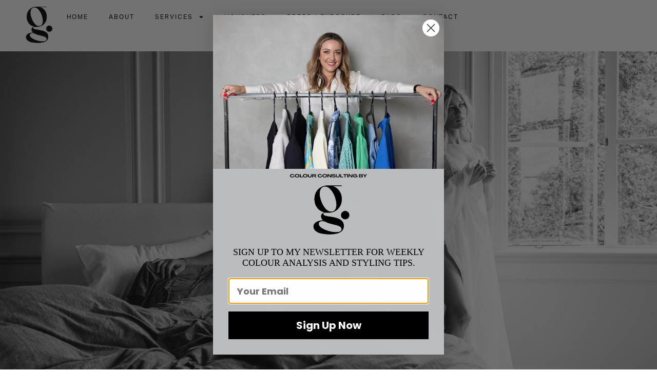

--- FILE ---
content_type: text/html; charset=UTF-8
request_url: https://georgettepollock.com/category/editorial
body_size: 13335
content:
<!doctype html>
<html lang="en-US">
<head>
	<meta charset="UTF-8">
	<meta name="viewport" content="width=device-width, initial-scale=1">
	<link rel="profile" href="https://gmpg.org/xfn/11">
	<title>Editorial | Georgette Pollock-Johnston</title>
<meta name='robots' content='max-image-preview:large' />
<link rel='dns-prefetch' href='//www.googletagmanager.com' />
<link rel="alternate" type="application/rss+xml" title="Georgette Pollock-Johnston &raquo; Feed" href="https://georgettepollock.com/feed" />
<link rel="alternate" type="application/rss+xml" title="Georgette Pollock-Johnston &raquo; Comments Feed" href="https://georgettepollock.com/comments/feed" />
<link rel="alternate" type="application/rss+xml" title="Georgette Pollock-Johnston &raquo; Editorial Category Feed" href="https://georgettepollock.com/category/editorial/feed" />
<link rel="stylesheet" type="text/css" href="https://use.typekit.net/euh3cwe.css"><style id='wp-img-auto-sizes-contain-inline-css'>
img:is([sizes=auto i],[sizes^="auto," i]){contain-intrinsic-size:3000px 1500px}
/*# sourceURL=wp-img-auto-sizes-contain-inline-css */
</style>
<link rel='stylesheet' id='sbi_styles-css' href='https://georgettepollock.com/wp-content/plugins/instagram-feed/css/sbi-styles.min.css?ver=6.9.1' media='all' />
<style id='wp-emoji-styles-inline-css'>

	img.wp-smiley, img.emoji {
		display: inline !important;
		border: none !important;
		box-shadow: none !important;
		height: 1em !important;
		width: 1em !important;
		margin: 0 0.07em !important;
		vertical-align: -0.1em !important;
		background: none !important;
		padding: 0 !important;
	}
/*# sourceURL=wp-emoji-styles-inline-css */
</style>
<link rel='stylesheet' id='wp-block-library-css' href='https://georgettepollock.com/wp-includes/css/dist/block-library/style.min.css?ver=6.9' media='all' />
<style id='global-styles-inline-css'>
:root{--wp--preset--aspect-ratio--square: 1;--wp--preset--aspect-ratio--4-3: 4/3;--wp--preset--aspect-ratio--3-4: 3/4;--wp--preset--aspect-ratio--3-2: 3/2;--wp--preset--aspect-ratio--2-3: 2/3;--wp--preset--aspect-ratio--16-9: 16/9;--wp--preset--aspect-ratio--9-16: 9/16;--wp--preset--color--black: #000000;--wp--preset--color--cyan-bluish-gray: #abb8c3;--wp--preset--color--white: #ffffff;--wp--preset--color--pale-pink: #f78da7;--wp--preset--color--vivid-red: #cf2e2e;--wp--preset--color--luminous-vivid-orange: #ff6900;--wp--preset--color--luminous-vivid-amber: #fcb900;--wp--preset--color--light-green-cyan: #7bdcb5;--wp--preset--color--vivid-green-cyan: #00d084;--wp--preset--color--pale-cyan-blue: #8ed1fc;--wp--preset--color--vivid-cyan-blue: #0693e3;--wp--preset--color--vivid-purple: #9b51e0;--wp--preset--gradient--vivid-cyan-blue-to-vivid-purple: linear-gradient(135deg,rgb(6,147,227) 0%,rgb(155,81,224) 100%);--wp--preset--gradient--light-green-cyan-to-vivid-green-cyan: linear-gradient(135deg,rgb(122,220,180) 0%,rgb(0,208,130) 100%);--wp--preset--gradient--luminous-vivid-amber-to-luminous-vivid-orange: linear-gradient(135deg,rgb(252,185,0) 0%,rgb(255,105,0) 100%);--wp--preset--gradient--luminous-vivid-orange-to-vivid-red: linear-gradient(135deg,rgb(255,105,0) 0%,rgb(207,46,46) 100%);--wp--preset--gradient--very-light-gray-to-cyan-bluish-gray: linear-gradient(135deg,rgb(238,238,238) 0%,rgb(169,184,195) 100%);--wp--preset--gradient--cool-to-warm-spectrum: linear-gradient(135deg,rgb(74,234,220) 0%,rgb(151,120,209) 20%,rgb(207,42,186) 40%,rgb(238,44,130) 60%,rgb(251,105,98) 80%,rgb(254,248,76) 100%);--wp--preset--gradient--blush-light-purple: linear-gradient(135deg,rgb(255,206,236) 0%,rgb(152,150,240) 100%);--wp--preset--gradient--blush-bordeaux: linear-gradient(135deg,rgb(254,205,165) 0%,rgb(254,45,45) 50%,rgb(107,0,62) 100%);--wp--preset--gradient--luminous-dusk: linear-gradient(135deg,rgb(255,203,112) 0%,rgb(199,81,192) 50%,rgb(65,88,208) 100%);--wp--preset--gradient--pale-ocean: linear-gradient(135deg,rgb(255,245,203) 0%,rgb(182,227,212) 50%,rgb(51,167,181) 100%);--wp--preset--gradient--electric-grass: linear-gradient(135deg,rgb(202,248,128) 0%,rgb(113,206,126) 100%);--wp--preset--gradient--midnight: linear-gradient(135deg,rgb(2,3,129) 0%,rgb(40,116,252) 100%);--wp--preset--font-size--small: 13px;--wp--preset--font-size--medium: 20px;--wp--preset--font-size--large: 36px;--wp--preset--font-size--x-large: 42px;--wp--preset--spacing--20: 0.44rem;--wp--preset--spacing--30: 0.67rem;--wp--preset--spacing--40: 1rem;--wp--preset--spacing--50: 1.5rem;--wp--preset--spacing--60: 2.25rem;--wp--preset--spacing--70: 3.38rem;--wp--preset--spacing--80: 5.06rem;--wp--preset--shadow--natural: 6px 6px 9px rgba(0, 0, 0, 0.2);--wp--preset--shadow--deep: 12px 12px 50px rgba(0, 0, 0, 0.4);--wp--preset--shadow--sharp: 6px 6px 0px rgba(0, 0, 0, 0.2);--wp--preset--shadow--outlined: 6px 6px 0px -3px rgb(255, 255, 255), 6px 6px rgb(0, 0, 0);--wp--preset--shadow--crisp: 6px 6px 0px rgb(0, 0, 0);}:root { --wp--style--global--content-size: 800px;--wp--style--global--wide-size: 1200px; }:where(body) { margin: 0; }.wp-site-blocks > .alignleft { float: left; margin-right: 2em; }.wp-site-blocks > .alignright { float: right; margin-left: 2em; }.wp-site-blocks > .aligncenter { justify-content: center; margin-left: auto; margin-right: auto; }:where(.wp-site-blocks) > * { margin-block-start: 24px; margin-block-end: 0; }:where(.wp-site-blocks) > :first-child { margin-block-start: 0; }:where(.wp-site-blocks) > :last-child { margin-block-end: 0; }:root { --wp--style--block-gap: 24px; }:root :where(.is-layout-flow) > :first-child{margin-block-start: 0;}:root :where(.is-layout-flow) > :last-child{margin-block-end: 0;}:root :where(.is-layout-flow) > *{margin-block-start: 24px;margin-block-end: 0;}:root :where(.is-layout-constrained) > :first-child{margin-block-start: 0;}:root :where(.is-layout-constrained) > :last-child{margin-block-end: 0;}:root :where(.is-layout-constrained) > *{margin-block-start: 24px;margin-block-end: 0;}:root :where(.is-layout-flex){gap: 24px;}:root :where(.is-layout-grid){gap: 24px;}.is-layout-flow > .alignleft{float: left;margin-inline-start: 0;margin-inline-end: 2em;}.is-layout-flow > .alignright{float: right;margin-inline-start: 2em;margin-inline-end: 0;}.is-layout-flow > .aligncenter{margin-left: auto !important;margin-right: auto !important;}.is-layout-constrained > .alignleft{float: left;margin-inline-start: 0;margin-inline-end: 2em;}.is-layout-constrained > .alignright{float: right;margin-inline-start: 2em;margin-inline-end: 0;}.is-layout-constrained > .aligncenter{margin-left: auto !important;margin-right: auto !important;}.is-layout-constrained > :where(:not(.alignleft):not(.alignright):not(.alignfull)){max-width: var(--wp--style--global--content-size);margin-left: auto !important;margin-right: auto !important;}.is-layout-constrained > .alignwide{max-width: var(--wp--style--global--wide-size);}body .is-layout-flex{display: flex;}.is-layout-flex{flex-wrap: wrap;align-items: center;}.is-layout-flex > :is(*, div){margin: 0;}body .is-layout-grid{display: grid;}.is-layout-grid > :is(*, div){margin: 0;}body{padding-top: 0px;padding-right: 0px;padding-bottom: 0px;padding-left: 0px;}a:where(:not(.wp-element-button)){text-decoration: underline;}:root :where(.wp-element-button, .wp-block-button__link){background-color: #32373c;border-width: 0;color: #fff;font-family: inherit;font-size: inherit;font-style: inherit;font-weight: inherit;letter-spacing: inherit;line-height: inherit;padding-top: calc(0.667em + 2px);padding-right: calc(1.333em + 2px);padding-bottom: calc(0.667em + 2px);padding-left: calc(1.333em + 2px);text-decoration: none;text-transform: inherit;}.has-black-color{color: var(--wp--preset--color--black) !important;}.has-cyan-bluish-gray-color{color: var(--wp--preset--color--cyan-bluish-gray) !important;}.has-white-color{color: var(--wp--preset--color--white) !important;}.has-pale-pink-color{color: var(--wp--preset--color--pale-pink) !important;}.has-vivid-red-color{color: var(--wp--preset--color--vivid-red) !important;}.has-luminous-vivid-orange-color{color: var(--wp--preset--color--luminous-vivid-orange) !important;}.has-luminous-vivid-amber-color{color: var(--wp--preset--color--luminous-vivid-amber) !important;}.has-light-green-cyan-color{color: var(--wp--preset--color--light-green-cyan) !important;}.has-vivid-green-cyan-color{color: var(--wp--preset--color--vivid-green-cyan) !important;}.has-pale-cyan-blue-color{color: var(--wp--preset--color--pale-cyan-blue) !important;}.has-vivid-cyan-blue-color{color: var(--wp--preset--color--vivid-cyan-blue) !important;}.has-vivid-purple-color{color: var(--wp--preset--color--vivid-purple) !important;}.has-black-background-color{background-color: var(--wp--preset--color--black) !important;}.has-cyan-bluish-gray-background-color{background-color: var(--wp--preset--color--cyan-bluish-gray) !important;}.has-white-background-color{background-color: var(--wp--preset--color--white) !important;}.has-pale-pink-background-color{background-color: var(--wp--preset--color--pale-pink) !important;}.has-vivid-red-background-color{background-color: var(--wp--preset--color--vivid-red) !important;}.has-luminous-vivid-orange-background-color{background-color: var(--wp--preset--color--luminous-vivid-orange) !important;}.has-luminous-vivid-amber-background-color{background-color: var(--wp--preset--color--luminous-vivid-amber) !important;}.has-light-green-cyan-background-color{background-color: var(--wp--preset--color--light-green-cyan) !important;}.has-vivid-green-cyan-background-color{background-color: var(--wp--preset--color--vivid-green-cyan) !important;}.has-pale-cyan-blue-background-color{background-color: var(--wp--preset--color--pale-cyan-blue) !important;}.has-vivid-cyan-blue-background-color{background-color: var(--wp--preset--color--vivid-cyan-blue) !important;}.has-vivid-purple-background-color{background-color: var(--wp--preset--color--vivid-purple) !important;}.has-black-border-color{border-color: var(--wp--preset--color--black) !important;}.has-cyan-bluish-gray-border-color{border-color: var(--wp--preset--color--cyan-bluish-gray) !important;}.has-white-border-color{border-color: var(--wp--preset--color--white) !important;}.has-pale-pink-border-color{border-color: var(--wp--preset--color--pale-pink) !important;}.has-vivid-red-border-color{border-color: var(--wp--preset--color--vivid-red) !important;}.has-luminous-vivid-orange-border-color{border-color: var(--wp--preset--color--luminous-vivid-orange) !important;}.has-luminous-vivid-amber-border-color{border-color: var(--wp--preset--color--luminous-vivid-amber) !important;}.has-light-green-cyan-border-color{border-color: var(--wp--preset--color--light-green-cyan) !important;}.has-vivid-green-cyan-border-color{border-color: var(--wp--preset--color--vivid-green-cyan) !important;}.has-pale-cyan-blue-border-color{border-color: var(--wp--preset--color--pale-cyan-blue) !important;}.has-vivid-cyan-blue-border-color{border-color: var(--wp--preset--color--vivid-cyan-blue) !important;}.has-vivid-purple-border-color{border-color: var(--wp--preset--color--vivid-purple) !important;}.has-vivid-cyan-blue-to-vivid-purple-gradient-background{background: var(--wp--preset--gradient--vivid-cyan-blue-to-vivid-purple) !important;}.has-light-green-cyan-to-vivid-green-cyan-gradient-background{background: var(--wp--preset--gradient--light-green-cyan-to-vivid-green-cyan) !important;}.has-luminous-vivid-amber-to-luminous-vivid-orange-gradient-background{background: var(--wp--preset--gradient--luminous-vivid-amber-to-luminous-vivid-orange) !important;}.has-luminous-vivid-orange-to-vivid-red-gradient-background{background: var(--wp--preset--gradient--luminous-vivid-orange-to-vivid-red) !important;}.has-very-light-gray-to-cyan-bluish-gray-gradient-background{background: var(--wp--preset--gradient--very-light-gray-to-cyan-bluish-gray) !important;}.has-cool-to-warm-spectrum-gradient-background{background: var(--wp--preset--gradient--cool-to-warm-spectrum) !important;}.has-blush-light-purple-gradient-background{background: var(--wp--preset--gradient--blush-light-purple) !important;}.has-blush-bordeaux-gradient-background{background: var(--wp--preset--gradient--blush-bordeaux) !important;}.has-luminous-dusk-gradient-background{background: var(--wp--preset--gradient--luminous-dusk) !important;}.has-pale-ocean-gradient-background{background: var(--wp--preset--gradient--pale-ocean) !important;}.has-electric-grass-gradient-background{background: var(--wp--preset--gradient--electric-grass) !important;}.has-midnight-gradient-background{background: var(--wp--preset--gradient--midnight) !important;}.has-small-font-size{font-size: var(--wp--preset--font-size--small) !important;}.has-medium-font-size{font-size: var(--wp--preset--font-size--medium) !important;}.has-large-font-size{font-size: var(--wp--preset--font-size--large) !important;}.has-x-large-font-size{font-size: var(--wp--preset--font-size--x-large) !important;}
/*# sourceURL=global-styles-inline-css */
</style>

<link rel='stylesheet' id='hello-elementor-css' href='https://georgettepollock.com/wp-content/themes/hello-elementor/assets/css/reset.css?ver=3.4.4' media='all' />
<link rel='stylesheet' id='hello-elementor-theme-style-css' href='https://georgettepollock.com/wp-content/themes/hello-elementor/assets/css/theme.css?ver=3.4.4' media='all' />
<link rel='stylesheet' id='hello-elementor-header-footer-css' href='https://georgettepollock.com/wp-content/themes/hello-elementor/assets/css/header-footer.css?ver=3.4.4' media='all' />
<link rel='stylesheet' id='elementor-frontend-css' href='https://georgettepollock.com/wp-content/plugins/elementor/assets/css/frontend.min.css?ver=3.32.5' media='all' />
<link rel='stylesheet' id='widget-image-css' href='https://georgettepollock.com/wp-content/plugins/elementor/assets/css/widget-image.min.css?ver=3.32.5' media='all' />
<link rel='stylesheet' id='widget-nav-menu-css' href='https://georgettepollock.com/wp-content/plugins/elementor-pro/assets/css/widget-nav-menu.min.css?ver=3.32.3' media='all' />
<link rel='stylesheet' id='e-sticky-css' href='https://georgettepollock.com/wp-content/plugins/elementor-pro/assets/css/modules/sticky.min.css?ver=3.32.3' media='all' />
<link rel='stylesheet' id='e-motion-fx-css' href='https://georgettepollock.com/wp-content/plugins/elementor-pro/assets/css/modules/motion-fx.min.css?ver=3.32.3' media='all' />
<link rel='stylesheet' id='widget-spacer-css' href='https://georgettepollock.com/wp-content/plugins/elementor/assets/css/widget-spacer.min.css?ver=3.32.5' media='all' />
<link rel='stylesheet' id='widget-icon-list-css' href='https://georgettepollock.com/wp-content/plugins/elementor/assets/css/widget-icon-list.min.css?ver=3.32.5' media='all' />
<link rel='stylesheet' id='widget-heading-css' href='https://georgettepollock.com/wp-content/plugins/elementor/assets/css/widget-heading.min.css?ver=3.32.5' media='all' />
<link rel='stylesheet' id='widget-loop-common-css' href='https://georgettepollock.com/wp-content/plugins/elementor-pro/assets/css/widget-loop-common.min.css?ver=3.32.3' media='all' />
<link rel='stylesheet' id='widget-loop-grid-css' href='https://georgettepollock.com/wp-content/plugins/elementor-pro/assets/css/widget-loop-grid.min.css?ver=3.32.3' media='all' />
<link rel='stylesheet' id='elementor-post-4-css' href='https://georgettepollock.com/wp-content/uploads/elementor/css/post-4.css?ver=1768319019' media='all' />
<link rel='stylesheet' id='amelia-elementor-widget-font-css' href='https://georgettepollock.com/wp-content/plugins/ameliabooking/public/css/frontend/elementor.css?ver=8.5' media='all' />
<link rel='stylesheet' id='sbistyles-css' href='https://georgettepollock.com/wp-content/plugins/instagram-feed/css/sbi-styles.min.css?ver=6.9.1' media='all' />
<link rel='stylesheet' id='elementor-post-166-css' href='https://georgettepollock.com/wp-content/uploads/elementor/css/post-166.css?ver=1768319019' media='all' />
<link rel='stylesheet' id='elementor-post-277-css' href='https://georgettepollock.com/wp-content/uploads/elementor/css/post-277.css?ver=1768319019' media='all' />
<link rel='stylesheet' id='elementor-post-623-css' href='https://georgettepollock.com/wp-content/uploads/elementor/css/post-623.css?ver=1768322432' media='all' />
<link rel='stylesheet' id='hello-elementor-child-style-css' href='https://georgettepollock.com/wp-content/themes/hello-theme-child-master/style.css?ver=1.0.0' media='all' />
<script src="https://georgettepollock.com/wp-includes/js/jquery/jquery.min.js?ver=3.7.1" id="jquery-core-js"></script>
<script src="https://georgettepollock.com/wp-includes/js/jquery/jquery-migrate.min.js?ver=3.4.1" id="jquery-migrate-js"></script>

<!-- Google tag (gtag.js) snippet added by Site Kit -->
<!-- Google Analytics snippet added by Site Kit -->
<script src="https://www.googletagmanager.com/gtag/js?id=G-RX1QC2CPKE" id="google_gtagjs-js" async></script>
<script id="google_gtagjs-js-after">
window.dataLayer = window.dataLayer || [];function gtag(){dataLayer.push(arguments);}
gtag("set","linker",{"domains":["georgettepollock.com"]});
gtag("js", new Date());
gtag("set", "developer_id.dZTNiMT", true);
gtag("config", "G-RX1QC2CPKE");
//# sourceURL=google_gtagjs-js-after
</script>
<link rel="https://api.w.org/" href="https://georgettepollock.com/wp-json/" /><link rel="alternate" title="JSON" type="application/json" href="https://georgettepollock.com/wp-json/wp/v2/categories/10" /><link rel="EditURI" type="application/rsd+xml" title="RSD" href="https://georgettepollock.com/xmlrpc.php?rsd" />
<meta name="generator" content="WordPress 6.9" />
<meta name="generator" content="Site Kit by Google 1.170.0" /><meta name="ti-site-data" content="[base64]" /><meta name="generator" content="Elementor 3.32.5; features: e_font_icon_svg, additional_custom_breakpoints; settings: css_print_method-external, google_font-enabled, font_display-auto">
<!-- SEO meta tags powered by SmartCrawl https://wpmudev.com/project/smartcrawl-wordpress-seo/ -->
<link rel="canonical" href="https://georgettepollock.com/category/editorial" />
<link rel='next' href='https://georgettepollock.com/category/editorial/page/2/' />
<script type="application/ld+json">{"@context":"https:\/\/schema.org","@graph":[{"@type":"Organization","@id":"https:\/\/georgettepollock.com\/#schema-publishing-organization","url":"https:\/\/georgettepollock.com","name":"Georgette Pollock-Johnston"},{"@type":"WebSite","@id":"https:\/\/georgettepollock.com\/#schema-website","url":"https:\/\/georgettepollock.com","name":"Georgette Pollock-Johnston","encoding":"UTF-8","potentialAction":{"@type":"SearchAction","target":"https:\/\/georgettepollock.com\/search\/{search_term_string}","query-input":"required name=search_term_string"}},{"@type":"CollectionPage","@id":"https:\/\/georgettepollock.com\/category\/editorial\/#schema-webpage","isPartOf":{"@id":"https:\/\/georgettepollock.com\/#schema-website"},"publisher":{"@id":"https:\/\/georgettepollock.com\/#schema-publishing-organization"},"url":"https:\/\/georgettepollock.com\/category\/editorial","mainEntity":{"@type":"ItemList","itemListElement":[{"@type":"ListItem","position":"1","url":"https:\/\/georgettepollock.com\/styling\/test-shoot-colaberation-with-hone-scott"},{"@type":"ListItem","position":"2","url":"https:\/\/georgettepollock.com\/styling\/together-journal-x-haute-weddings"},{"@type":"ListItem","position":"3","url":"https:\/\/georgettepollock.com\/styling\/knitted-nz"},{"@type":"ListItem","position":"4","url":"https:\/\/georgettepollock.com\/styling\/by-natalie"},{"@type":"ListItem","position":"5","url":"https:\/\/georgettepollock.com\/editorial\/vogue-japan-digital-dolls"},{"@type":"ListItem","position":"6","url":"https:\/\/georgettepollock.com\/editorial\/be-front-row-magazine"},{"@type":"ListItem","position":"7","url":"https:\/\/georgettepollock.com\/styling\/new-zealand-weddings"},{"@type":"ListItem","position":"8","url":"https:\/\/georgettepollock.com\/editorial\/madlie-co-x-studio-cassini"},{"@type":"ListItem","position":"9","url":"https:\/\/georgettepollock.com\/editorial\/madlie-co"},{"@type":"ListItem","position":"10","url":"https:\/\/georgettepollock.com\/editorial\/together-journal-assistant-stylist"}]}},{"@type":"BreadcrumbList","@id":"https:\/\/georgettepollock.com\/category\/editorial?category_name=editorial\/#breadcrumb","itemListElement":[{"@type":"ListItem","position":1,"name":"Home","item":"https:\/\/georgettepollock.com"},{"@type":"ListItem","position":2,"name":"Archive for Editorial"}]}]}</script>
<!-- /SEO -->
			<style>
				.e-con.e-parent:nth-of-type(n+4):not(.e-lazyloaded):not(.e-no-lazyload),
				.e-con.e-parent:nth-of-type(n+4):not(.e-lazyloaded):not(.e-no-lazyload) * {
					background-image: none !important;
				}
				@media screen and (max-height: 1024px) {
					.e-con.e-parent:nth-of-type(n+3):not(.e-lazyloaded):not(.e-no-lazyload),
					.e-con.e-parent:nth-of-type(n+3):not(.e-lazyloaded):not(.e-no-lazyload) * {
						background-image: none !important;
					}
				}
				@media screen and (max-height: 640px) {
					.e-con.e-parent:nth-of-type(n+2):not(.e-lazyloaded):not(.e-no-lazyload),
					.e-con.e-parent:nth-of-type(n+2):not(.e-lazyloaded):not(.e-no-lazyload) * {
						background-image: none !important;
					}
				}
			</style>
			<link rel="icon" href="https://georgettepollock.com/wp-content/uploads/2024/04/georgette-g-black-150x150.png" sizes="32x32" />
<link rel="icon" href="https://georgettepollock.com/wp-content/uploads/2024/04/georgette-g-black.png" sizes="192x192" />
<link rel="apple-touch-icon" href="https://georgettepollock.com/wp-content/uploads/2024/04/georgette-g-black.png" />
<meta name="msapplication-TileImage" content="https://georgettepollock.com/wp-content/uploads/2024/04/georgette-g-black.png" />
		<style id="wp-custom-css">
			b, strong {
	font-weight: 900;
}

/*Gift Voucher Colour Analysis cost field*/
.formi-disabled-input {
     pointer-events: none;
}

/*Show Sub Categories Shortcode*/
.sub_categories_wrapper ul li a {
	font-size: 42px;
	font-weight: 100;
}

.sub_categories_wrapper ul li a:hover {
	text-decoration: underline;
}

/*Slideshow*/
.elementor-slideshow__footer {
	display: none !important;
}

.read-to-book {
	padding: 20px !important;
	border: 1px solid #000;
	background-color: #00000005;
}

.read-to-book .forminator-label {
	font-size: 16px !important;
	margin-bottom: 20px !important;
}

.wp-block-list li {
	margin-top: 20px;
}

.wp-block-list {
	padding-left: 15px;
}

.wp-block-list strong {
	font-weight: 600;
}
		</style>
		</head>
<body class="archive category category-editorial category-10 wp-custom-logo wp-embed-responsive wp-theme-hello-elementor wp-child-theme-hello-theme-child-master hello-elementor-default elementor-page-623 elementor-default elementor-template-full-width elementor-kit-4">


<a class="skip-link screen-reader-text" href="#content">Skip to content</a>

		<header data-elementor-type="header" data-elementor-id="166" class="elementor elementor-166 elementor-location-header" data-elementor-post-type="elementor_library">
			<div class="elementor-element elementor-element-9fa36d1 e-con-full e-flex e-con e-parent" data-id="9fa36d1" data-element_type="container" data-settings="{&quot;sticky&quot;:&quot;top&quot;,&quot;sticky_on&quot;:[&quot;desktop&quot;,&quot;tablet&quot;],&quot;background_background&quot;:&quot;classic&quot;,&quot;sticky_offset&quot;:0,&quot;sticky_effects_offset&quot;:0,&quot;sticky_anchor_link_offset&quot;:0}">
				<div class="elementor-element elementor-element-bb86df2 elementor-widget elementor-widget-theme-site-logo elementor-widget-image" data-id="bb86df2" data-element_type="widget" data-widget_type="theme-site-logo.default">
				<div class="elementor-widget-container">
											<a href="https://georgettepollock.com">
			<img fetchpriority="high" width="402" height="435" src="https://georgettepollock.com/wp-content/uploads/2024/04/georgette-g-black.png" class="attachment-full size-full wp-image-2566" alt="" srcset="https://georgettepollock.com/wp-content/uploads/2024/04/georgette-g-black.png 402w, https://georgettepollock.com/wp-content/uploads/2024/04/georgette-g-black-277x300.png 277w" sizes="(max-width: 402px) 100vw, 402px" />				</a>
											</div>
				</div>
				<div class="elementor-element elementor-element-46a11c0 elementor-nav-menu--dropdown-mobile elementor-nav-menu--stretch elementor-nav-menu__text-align-aside elementor-nav-menu--toggle elementor-nav-menu--burger elementor-widget elementor-widget-nav-menu" data-id="46a11c0" data-element_type="widget" data-settings="{&quot;full_width&quot;:&quot;stretch&quot;,&quot;layout&quot;:&quot;horizontal&quot;,&quot;submenu_icon&quot;:{&quot;value&quot;:&quot;&lt;svg aria-hidden=\&quot;true\&quot; class=\&quot;e-font-icon-svg e-fas-caret-down\&quot; viewBox=\&quot;0 0 320 512\&quot; xmlns=\&quot;http:\/\/www.w3.org\/2000\/svg\&quot;&gt;&lt;path d=\&quot;M31.3 192h257.3c17.8 0 26.7 21.5 14.1 34.1L174.1 354.8c-7.8 7.8-20.5 7.8-28.3 0L17.2 226.1C4.6 213.5 13.5 192 31.3 192z\&quot;&gt;&lt;\/path&gt;&lt;\/svg&gt;&quot;,&quot;library&quot;:&quot;fa-solid&quot;},&quot;toggle&quot;:&quot;burger&quot;}" data-widget_type="nav-menu.default">
				<div class="elementor-widget-container">
								<nav aria-label="Menu" class="elementor-nav-menu--main elementor-nav-menu__container elementor-nav-menu--layout-horizontal e--pointer-none">
				<ul id="menu-1-46a11c0" class="elementor-nav-menu"><li class="menu-item menu-item-type-post_type menu-item-object-page menu-item-home menu-item-2547"><a href="https://georgettepollock.com/" class="elementor-item">Home</a></li>
<li class="menu-item menu-item-type-post_type menu-item-object-page menu-item-2538"><a href="https://georgettepollock.com/about" class="elementor-item">About</a></li>
<li class="menu-item menu-item-type-custom menu-item-object-custom menu-item-has-children menu-item-3081"><a href="#" class="elementor-item elementor-item-anchor">Services</a>
<ul class="sub-menu elementor-nav-menu--dropdown">
	<li class="menu-item menu-item-type-post_type menu-item-object-page menu-item-2535"><a href="https://georgettepollock.com/colour-analysis" class="elementor-sub-item">Colour Analysis</a></li>
	<li class="menu-item menu-item-type-post_type menu-item-object-page menu-item-3083"><a href="https://georgettepollock.com/personal-shopping" class="elementor-sub-item">Personal Shopping</a></li>
	<li class="menu-item menu-item-type-post_type menu-item-object-page menu-item-3082"><a href="https://georgettepollock.com/speaking-events" class="elementor-sub-item">Speaking &#038; Events</a></li>
	<li class="menu-item menu-item-type-post_type menu-item-object-page menu-item-3084"><a href="https://georgettepollock.com/wardrobe-makeover" class="elementor-sub-item">Wardrobe Makeover</a></li>
	<li class="menu-item menu-item-type-post_type menu-item-object-page menu-item-2536"><a href="https://georgettepollock.com/styling" class="elementor-sub-item">Editorial / Commercial Styling</a></li>
</ul>
</li>
<li class="menu-item menu-item-type-post_type menu-item-object-page menu-item-3228"><a href="https://georgettepollock.com/personalised-gift-voucher" class="elementor-item">Vouchers</a></li>
<li class="menu-item menu-item-type-post_type menu-item-object-page menu-item-2537"><a href="https://georgettepollock.com/press-exposure" class="elementor-item">Press / Exposure</a></li>
<li class="menu-item menu-item-type-taxonomy menu-item-object-category menu-item-3098"><a href="https://georgettepollock.com/category/colour-analysis" class="elementor-item">Blog</a></li>
<li class="menu-item menu-item-type-post_type menu-item-object-page menu-item-597"><a href="https://georgettepollock.com/contact" class="elementor-item">Contact</a></li>
</ul>			</nav>
					<div class="elementor-menu-toggle" role="button" tabindex="0" aria-label="Menu Toggle" aria-expanded="false">
			<svg aria-hidden="true" role="presentation" class="elementor-menu-toggle__icon--open e-font-icon-svg e-eicon-menu-bar" viewBox="0 0 1000 1000" xmlns="http://www.w3.org/2000/svg"><path d="M104 333H896C929 333 958 304 958 271S929 208 896 208H104C71 208 42 237 42 271S71 333 104 333ZM104 583H896C929 583 958 554 958 521S929 458 896 458H104C71 458 42 487 42 521S71 583 104 583ZM104 833H896C929 833 958 804 958 771S929 708 896 708H104C71 708 42 737 42 771S71 833 104 833Z"></path></svg><svg aria-hidden="true" role="presentation" class="elementor-menu-toggle__icon--close e-font-icon-svg e-eicon-close" viewBox="0 0 1000 1000" xmlns="http://www.w3.org/2000/svg"><path d="M742 167L500 408 258 167C246 154 233 150 217 150 196 150 179 158 167 167 154 179 150 196 150 212 150 229 154 242 171 254L408 500 167 742C138 771 138 800 167 829 196 858 225 858 254 829L496 587 738 829C750 842 767 846 783 846 800 846 817 842 829 829 842 817 846 804 846 783 846 767 842 750 829 737L588 500 833 258C863 229 863 200 833 171 804 137 775 137 742 167Z"></path></svg>		</div>
					<nav class="elementor-nav-menu--dropdown elementor-nav-menu__container" aria-hidden="true">
				<ul id="menu-2-46a11c0" class="elementor-nav-menu"><li class="menu-item menu-item-type-post_type menu-item-object-page menu-item-home menu-item-2547"><a href="https://georgettepollock.com/" class="elementor-item" tabindex="-1">Home</a></li>
<li class="menu-item menu-item-type-post_type menu-item-object-page menu-item-2538"><a href="https://georgettepollock.com/about" class="elementor-item" tabindex="-1">About</a></li>
<li class="menu-item menu-item-type-custom menu-item-object-custom menu-item-has-children menu-item-3081"><a href="#" class="elementor-item elementor-item-anchor" tabindex="-1">Services</a>
<ul class="sub-menu elementor-nav-menu--dropdown">
	<li class="menu-item menu-item-type-post_type menu-item-object-page menu-item-2535"><a href="https://georgettepollock.com/colour-analysis" class="elementor-sub-item" tabindex="-1">Colour Analysis</a></li>
	<li class="menu-item menu-item-type-post_type menu-item-object-page menu-item-3083"><a href="https://georgettepollock.com/personal-shopping" class="elementor-sub-item" tabindex="-1">Personal Shopping</a></li>
	<li class="menu-item menu-item-type-post_type menu-item-object-page menu-item-3082"><a href="https://georgettepollock.com/speaking-events" class="elementor-sub-item" tabindex="-1">Speaking &#038; Events</a></li>
	<li class="menu-item menu-item-type-post_type menu-item-object-page menu-item-3084"><a href="https://georgettepollock.com/wardrobe-makeover" class="elementor-sub-item" tabindex="-1">Wardrobe Makeover</a></li>
	<li class="menu-item menu-item-type-post_type menu-item-object-page menu-item-2536"><a href="https://georgettepollock.com/styling" class="elementor-sub-item" tabindex="-1">Editorial / Commercial Styling</a></li>
</ul>
</li>
<li class="menu-item menu-item-type-post_type menu-item-object-page menu-item-3228"><a href="https://georgettepollock.com/personalised-gift-voucher" class="elementor-item" tabindex="-1">Vouchers</a></li>
<li class="menu-item menu-item-type-post_type menu-item-object-page menu-item-2537"><a href="https://georgettepollock.com/press-exposure" class="elementor-item" tabindex="-1">Press / Exposure</a></li>
<li class="menu-item menu-item-type-taxonomy menu-item-object-category menu-item-3098"><a href="https://georgettepollock.com/category/colour-analysis" class="elementor-item" tabindex="-1">Blog</a></li>
<li class="menu-item menu-item-type-post_type menu-item-object-page menu-item-597"><a href="https://georgettepollock.com/contact" class="elementor-item" tabindex="-1">Contact</a></li>
</ul>			</nav>
						</div>
				</div>
				</div>
				</header>
				<div data-elementor-type="archive" data-elementor-id="623" class="elementor elementor-623 elementor-location-archive" data-elementor-post-type="elementor_library">
					<section class="elementor-section elementor-top-section elementor-element elementor-element-7b349c53 elementor-section-height-min-height elementor-section-items-stretch elementor-section-boxed elementor-section-height-default" data-id="7b349c53" data-element_type="section" data-settings="{&quot;background_background&quot;:&quot;classic&quot;}">
							<div class="elementor-background-overlay"></div>
							<div class="elementor-container elementor-column-gap-default">
					<div class="elementor-column elementor-col-100 elementor-top-column elementor-element elementor-element-43b2c012" data-id="43b2c012" data-element_type="column">
			<div class="elementor-widget-wrap elementor-element-populated">
						<div class="elementor-element elementor-element-86472d8 elementor-widget elementor-widget-theme-archive-title elementor-page-title elementor-widget-heading" data-id="86472d8" data-element_type="widget" data-widget_type="theme-archive-title.default">
				<div class="elementor-widget-container">
					<h1 class="elementor-heading-title elementor-size-default">Editorial</h1>				</div>
				</div>
					</div>
		</div>
					</div>
		</section>
				<section class="elementor-section elementor-top-section elementor-element elementor-element-8b6041c elementor-section-full_width elementor-section-height-default elementor-section-height-default" data-id="8b6041c" data-element_type="section">
						<div class="elementor-container elementor-column-gap-default">
					<div class="elementor-column elementor-col-33 elementor-top-column elementor-element elementor-element-784315f" data-id="784315f" data-element_type="column">
			<div class="elementor-widget-wrap elementor-element-populated">
							</div>
		</div>
				<div class="elementor-column elementor-col-66 elementor-top-column elementor-element elementor-element-07a750b" data-id="07a750b" data-element_type="column">
			<div class="elementor-widget-wrap">
							</div>
		</div>
					</div>
		</section>
		<div class="elementor-element elementor-element-ce039ec e-flex e-con-boxed e-con e-parent" data-id="ce039ec" data-element_type="container">
					<div class="e-con-inner">
				<div class="elementor-element elementor-element-5a8bda6 elementor-grid-3 elementor-grid-tablet-2 elementor-grid-mobile-1 elementor-widget elementor-widget-loop-grid" data-id="5a8bda6" data-element_type="widget" data-settings="{&quot;template_id&quot;:2361,&quot;alternate_template&quot;:&quot;yes&quot;,&quot;pagination_type&quot;:&quot;load_more_on_click&quot;,&quot;_skin&quot;:&quot;post&quot;,&quot;columns&quot;:&quot;3&quot;,&quot;columns_tablet&quot;:&quot;2&quot;,&quot;columns_mobile&quot;:&quot;1&quot;,&quot;edit_handle_selector&quot;:&quot;[data-elementor-type=\&quot;loop-item\&quot;]&quot;,&quot;load_more_spinner&quot;:{&quot;value&quot;:&quot;fas fa-spinner&quot;,&quot;library&quot;:&quot;fa-solid&quot;},&quot;row_gap&quot;:{&quot;unit&quot;:&quot;px&quot;,&quot;size&quot;:&quot;&quot;,&quot;sizes&quot;:[]},&quot;row_gap_tablet&quot;:{&quot;unit&quot;:&quot;px&quot;,&quot;size&quot;:&quot;&quot;,&quot;sizes&quot;:[]},&quot;row_gap_mobile&quot;:{&quot;unit&quot;:&quot;px&quot;,&quot;size&quot;:&quot;&quot;,&quot;sizes&quot;:[]}}" data-widget_type="loop-grid.post">
				<div class="elementor-widget-container">
							<div class="elementor-loop-container elementor-grid" role="list">
		<style id="loop-2361">.elementor-2361 .elementor-element.elementor-element-2f8cad9{--display:flex;}.elementor-2361 .elementor-element.elementor-element-1dcbdea > .elementor-widget-container{margin:0px 0px 0px 0px;padding:0px 0px 0px 0px;}.elementor-2361 .elementor-element.elementor-element-1dcbdea img{width:100%;}.elementor-2361 .elementor-element.elementor-element-8b5d597 > .elementor-widget-container{margin:0px 0px 40px 0px;padding:0px 0px 0px 0px;}.elementor-2361 .elementor-element.elementor-element-8b5d597{text-align:center;}.elementor-2361 .elementor-element.elementor-element-8b5d597 .elementor-heading-title{font-family:"aktiv-grotesk-thin", Sans-serif;font-size:26px;font-weight:100;text-transform:uppercase;line-height:1em;letter-spacing:0px;color:var( --e-global-color-primary );}@media(max-width:767px){.elementor-2361 .elementor-element.elementor-element-8b5d597 > .elementor-widget-container{margin:0px 0px 0px 0px;}.elementor-2361 .elementor-element.elementor-element-8b5d597{text-align:left;}.elementor-2361 .elementor-element.elementor-element-8b5d597 .elementor-heading-title{font-size:35px;line-height:1em;}}</style>		<div data-elementor-type="loop-item" data-elementor-id="2361" class="elementor elementor-2361 e-loop-item e-loop-item-1804 post-1804 post type-post status-publish format-standard has-post-thumbnail hentry category-collaberations category-editorial category-styling category-test-shoots tag-fashion-styling tag-photography tag-sportyandrich tag-style tag-stylist tag-testshoot" data-elementor-post-type="elementor_library" data-custom-edit-handle="1">
			<div class="elementor-element elementor-element-2f8cad9 e-con-full e-flex e-con e-child" data-id="2f8cad9" data-element_type="container">
				<div class="elementor-element elementor-element-1dcbdea elementor-widget elementor-widget-image" data-id="1dcbdea" data-element_type="widget" data-widget_type="image.default">
				<div class="elementor-widget-container">
																<a href="https://georgettepollock.com/styling/test-shoot-colaberation-with-hone-scott">
							<img width="1714" height="2400" src="https://georgettepollock.com/wp-content/uploads/2023/02/IMG_7748-2.jpg" class="attachment-full size-full wp-image-1812" alt="" srcset="https://georgettepollock.com/wp-content/uploads/2023/02/IMG_7748-2.jpg 1714w, https://georgettepollock.com/wp-content/uploads/2023/02/IMG_7748-2-214x300.jpg 214w, https://georgettepollock.com/wp-content/uploads/2023/02/IMG_7748-2-731x1024.jpg 731w, https://georgettepollock.com/wp-content/uploads/2023/02/IMG_7748-2-768x1075.jpg 768w, https://georgettepollock.com/wp-content/uploads/2023/02/IMG_7748-2-1097x1536.jpg 1097w, https://georgettepollock.com/wp-content/uploads/2023/02/IMG_7748-2-1463x2048.jpg 1463w" sizes="(max-width: 1714px) 100vw, 1714px" />								</a>
															</div>
				</div>
				<div class="elementor-element elementor-element-8b5d597 elementor-widget elementor-widget-heading" data-id="8b5d597" data-element_type="widget" data-widget_type="heading.default">
				<div class="elementor-widget-container">
					<h3 class="elementor-heading-title elementor-size-default"><a href="https://georgettepollock.com/styling/test-shoot-colaberation-with-hone-scott">Test Shoot Collaboration with Hone Scott</a></h3>				</div>
				</div>
				</div>
				</div>
		<style id="loop-2367">.elementor-2367 .elementor-element.elementor-element-edf19bc{--display:flex;}.elementor-2367 .elementor-element.elementor-element-24153a8{--spacer-size:50px;}.elementor-2367 .elementor-element.elementor-element-23c4062 > .elementor-widget-container{margin:0px 0px 0px 0px;padding:0px 0px 0px 0px;}.elementor-2367 .elementor-element.elementor-element-23c4062 img{width:100%;}.elementor-2367 .elementor-element.elementor-element-5aad592 > .elementor-widget-container{margin:0px 0px 40px 0px;padding:0px 0px 0px 0px;}.elementor-2367 .elementor-element.elementor-element-5aad592{text-align:center;}.elementor-2367 .elementor-element.elementor-element-5aad592 .elementor-heading-title{font-family:"aktiv-grotesk-thin", Sans-serif;font-size:26px;font-weight:100;text-transform:uppercase;line-height:1em;letter-spacing:0px;color:var( --e-global-color-primary );}@media(max-width:767px){.elementor-2367 .elementor-element.elementor-element-5aad592 > .elementor-widget-container{margin:0px 0px 0px 0px;}.elementor-2367 .elementor-element.elementor-element-5aad592{text-align:left;}.elementor-2367 .elementor-element.elementor-element-5aad592 .elementor-heading-title{font-size:35px;line-height:1em;}}</style>		<div data-elementor-type="loop-item" data-elementor-id="2367" class="elementor elementor-2367 elementor-repeater-item-84a308f e-loop-item e-loop-item-1223 post-1223 post type-post status-publish format-standard has-post-thumbnail hentry category-editorial category-styling category-together-journal" data-elementor-post-type="elementor_library" data-custom-edit-handle="1">
			<div class="elementor-element elementor-element-edf19bc e-con-full e-flex e-con e-child" data-id="edf19bc" data-element_type="container">
				<div class="elementor-element elementor-element-24153a8 elementor-widget elementor-widget-spacer" data-id="24153a8" data-element_type="widget" data-widget_type="spacer.default">
				<div class="elementor-widget-container">
							<div class="elementor-spacer">
			<div class="elementor-spacer-inner"></div>
		</div>
						</div>
				</div>
				<div class="elementor-element elementor-element-23c4062 elementor-widget elementor-widget-image" data-id="23c4062" data-element_type="widget" data-widget_type="image.default">
				<div class="elementor-widget-container">
																<a href="https://georgettepollock.com/styling/together-journal-x-haute-weddings">
							<img width="739" height="1109" src="https://georgettepollock.com/wp-content/uploads/2022/05/IMG_9997.jpg" class="attachment-full size-full wp-image-1234" alt="" srcset="https://georgettepollock.com/wp-content/uploads/2022/05/IMG_9997.jpg 739w, https://georgettepollock.com/wp-content/uploads/2022/05/IMG_9997-200x300.jpg 200w, https://georgettepollock.com/wp-content/uploads/2022/05/IMG_9997-682x1024.jpg 682w" sizes="(max-width: 739px) 100vw, 739px" />								</a>
															</div>
				</div>
				<div class="elementor-element elementor-element-5aad592 elementor-widget elementor-widget-heading" data-id="5aad592" data-element_type="widget" data-widget_type="heading.default">
				<div class="elementor-widget-container">
					<h3 class="elementor-heading-title elementor-size-default"><a href="https://georgettepollock.com/styling/together-journal-x-haute-weddings">Together Journal X Haute Weddings</a></h3>				</div>
				</div>
				</div>
				</div>
				<div data-elementor-type="loop-item" data-elementor-id="2361" class="elementor elementor-2361 e-loop-item e-loop-item-956 post-956 post type-post status-publish format-standard has-post-thumbnail hentry category-editorial category-knitted-nz category-styling tag-brand tag-knitted tag-new-zealand" data-elementor-post-type="elementor_library" data-custom-edit-handle="1">
			<div class="elementor-element elementor-element-2f8cad9 e-con-full e-flex e-con e-child" data-id="2f8cad9" data-element_type="container">
				<div class="elementor-element elementor-element-1dcbdea elementor-widget elementor-widget-image" data-id="1dcbdea" data-element_type="widget" data-widget_type="image.default">
				<div class="elementor-widget-container">
																<a href="https://georgettepollock.com/styling/knitted-nz">
							<img loading="lazy" width="1311" height="1966" src="https://georgettepollock.com/wp-content/uploads/2022/05/KNITTED55.jpg" class="attachment-full size-full wp-image-1126" alt="" srcset="https://georgettepollock.com/wp-content/uploads/2022/05/KNITTED55.jpg 1311w, https://georgettepollock.com/wp-content/uploads/2022/05/KNITTED55-200x300.jpg 200w, https://georgettepollock.com/wp-content/uploads/2022/05/KNITTED55-683x1024.jpg 683w, https://georgettepollock.com/wp-content/uploads/2022/05/KNITTED55-768x1152.jpg 768w, https://georgettepollock.com/wp-content/uploads/2022/05/KNITTED55-1024x1536.jpg 1024w" sizes="(max-width: 1311px) 100vw, 1311px" />								</a>
															</div>
				</div>
				<div class="elementor-element elementor-element-8b5d597 elementor-widget elementor-widget-heading" data-id="8b5d597" data-element_type="widget" data-widget_type="heading.default">
				<div class="elementor-widget-container">
					<h3 class="elementor-heading-title elementor-size-default"><a href="https://georgettepollock.com/styling/knitted-nz">KNITTED NZ</a></h3>				</div>
				</div>
				</div>
				</div>
				<div data-elementor-type="loop-item" data-elementor-id="2367" class="elementor elementor-2367 elementor-repeater-item-84a308f e-loop-item e-loop-item-856 post-856 post type-post status-publish format-standard has-post-thumbnail hentry category-by-natalie category-editorial category-styling tag-annupam" data-elementor-post-type="elementor_library" data-custom-edit-handle="1">
			<div class="elementor-element elementor-element-edf19bc e-con-full e-flex e-con e-child" data-id="edf19bc" data-element_type="container">
				<div class="elementor-element elementor-element-24153a8 elementor-widget elementor-widget-spacer" data-id="24153a8" data-element_type="widget" data-widget_type="spacer.default">
				<div class="elementor-widget-container">
							<div class="elementor-spacer">
			<div class="elementor-spacer-inner"></div>
		</div>
						</div>
				</div>
				<div class="elementor-element elementor-element-23c4062 elementor-widget elementor-widget-image" data-id="23c4062" data-element_type="widget" data-widget_type="image.default">
				<div class="elementor-widget-container">
																<a href="https://georgettepollock.com/styling/by-natalie">
							<img loading="lazy" width="664" height="1002" src="https://georgettepollock.com/wp-content/uploads/2021/09/Screen-Shot-2021-09-08-at-1.01.25-PM.jpg" class="attachment-full size-full wp-image-866" alt="" srcset="https://georgettepollock.com/wp-content/uploads/2021/09/Screen-Shot-2021-09-08-at-1.01.25-PM.jpg 664w, https://georgettepollock.com/wp-content/uploads/2021/09/Screen-Shot-2021-09-08-at-1.01.25-PM-199x300.jpg 199w" sizes="(max-width: 664px) 100vw, 664px" />								</a>
															</div>
				</div>
				<div class="elementor-element elementor-element-5aad592 elementor-widget elementor-widget-heading" data-id="5aad592" data-element_type="widget" data-widget_type="heading.default">
				<div class="elementor-widget-container">
					<h3 class="elementor-heading-title elementor-size-default"><a href="https://georgettepollock.com/styling/by-natalie">By Natalie</a></h3>				</div>
				</div>
				</div>
				</div>
				<div data-elementor-type="loop-item" data-elementor-id="2361" class="elementor elementor-2361 e-loop-item e-loop-item-779 post-779 post type-post status-publish format-standard has-post-thumbnail hentry category-editorial category-vogue" data-elementor-post-type="elementor_library" data-custom-edit-handle="1">
			<div class="elementor-element elementor-element-2f8cad9 e-con-full e-flex e-con e-child" data-id="2f8cad9" data-element_type="container">
				<div class="elementor-element elementor-element-1dcbdea elementor-widget elementor-widget-image" data-id="1dcbdea" data-element_type="widget" data-widget_type="image.default">
				<div class="elementor-widget-container">
																<a href="https://georgettepollock.com/editorial/vogue-japan-digital-dolls">
							<img loading="lazy" width="800" height="1022" src="https://georgettepollock.com/wp-content/uploads/2021/08/Screen-Shot-2021-08-25-at-12.40.21-PM.jpg" class="attachment-full size-full wp-image-781" alt="" srcset="https://georgettepollock.com/wp-content/uploads/2021/08/Screen-Shot-2021-08-25-at-12.40.21-PM.jpg 800w, https://georgettepollock.com/wp-content/uploads/2021/08/Screen-Shot-2021-08-25-at-12.40.21-PM-235x300.jpg 235w, https://georgettepollock.com/wp-content/uploads/2021/08/Screen-Shot-2021-08-25-at-12.40.21-PM-768x981.jpg 768w" sizes="(max-width: 800px) 100vw, 800px" />								</a>
															</div>
				</div>
				<div class="elementor-element elementor-element-8b5d597 elementor-widget elementor-widget-heading" data-id="8b5d597" data-element_type="widget" data-widget_type="heading.default">
				<div class="elementor-widget-container">
					<h3 class="elementor-heading-title elementor-size-default"><a href="https://georgettepollock.com/editorial/vogue-japan-digital-dolls">Vogue Japan Digital Dolls</a></h3>				</div>
				</div>
				</div>
				</div>
				<div data-elementor-type="loop-item" data-elementor-id="2367" class="elementor elementor-2367 elementor-repeater-item-84a308f e-loop-item e-loop-item-759 post-759 post type-post status-publish format-standard has-post-thumbnail hentry category-be-front-row-magazine category-editorial" data-elementor-post-type="elementor_library" data-custom-edit-handle="1">
			<div class="elementor-element elementor-element-edf19bc e-con-full e-flex e-con e-child" data-id="edf19bc" data-element_type="container">
				<div class="elementor-element elementor-element-24153a8 elementor-widget elementor-widget-spacer" data-id="24153a8" data-element_type="widget" data-widget_type="spacer.default">
				<div class="elementor-widget-container">
							<div class="elementor-spacer">
			<div class="elementor-spacer-inner"></div>
		</div>
						</div>
				</div>
				<div class="elementor-element elementor-element-23c4062 elementor-widget elementor-widget-image" data-id="23c4062" data-element_type="widget" data-widget_type="image.default">
				<div class="elementor-widget-container">
																<a href="https://georgettepollock.com/editorial/be-front-row-magazine">
							<img loading="lazy" width="800" height="1198" src="https://georgettepollock.com/wp-content/uploads/2021/08/KATRINROX-7050.jpg" class="attachment-full size-full wp-image-776" alt="" srcset="https://georgettepollock.com/wp-content/uploads/2021/08/KATRINROX-7050.jpg 800w, https://georgettepollock.com/wp-content/uploads/2021/08/KATRINROX-7050-200x300.jpg 200w, https://georgettepollock.com/wp-content/uploads/2021/08/KATRINROX-7050-684x1024.jpg 684w, https://georgettepollock.com/wp-content/uploads/2021/08/KATRINROX-7050-768x1150.jpg 768w" sizes="(max-width: 800px) 100vw, 800px" />								</a>
															</div>
				</div>
				<div class="elementor-element elementor-element-5aad592 elementor-widget elementor-widget-heading" data-id="5aad592" data-element_type="widget" data-widget_type="heading.default">
				<div class="elementor-widget-container">
					<h3 class="elementor-heading-title elementor-size-default"><a href="https://georgettepollock.com/editorial/be-front-row-magazine">BE FRONT ROW Magazine</a></h3>				</div>
				</div>
				</div>
				</div>
				<div data-elementor-type="loop-item" data-elementor-id="2361" class="elementor elementor-2361 e-loop-item e-loop-item-731 post-731 post type-post status-publish format-standard has-post-thumbnail hentry category-editorial category-new-zealand-weddings category-styling" data-elementor-post-type="elementor_library" data-custom-edit-handle="1">
			<div class="elementor-element elementor-element-2f8cad9 e-con-full e-flex e-con e-child" data-id="2f8cad9" data-element_type="container">
				<div class="elementor-element elementor-element-1dcbdea elementor-widget elementor-widget-image" data-id="1dcbdea" data-element_type="widget" data-widget_type="image.default">
				<div class="elementor-widget-container">
																<a href="https://georgettepollock.com/styling/new-zealand-weddings">
							<img loading="lazy" width="768" height="1152" src="https://georgettepollock.com/wp-content/uploads/2021/08/7P9A8307.jpg" class="attachment-full size-full wp-image-744" alt="" srcset="https://georgettepollock.com/wp-content/uploads/2021/08/7P9A8307.jpg 768w, https://georgettepollock.com/wp-content/uploads/2021/08/7P9A8307-200x300.jpg 200w, https://georgettepollock.com/wp-content/uploads/2021/08/7P9A8307-683x1024.jpg 683w" sizes="(max-width: 768px) 100vw, 768px" />								</a>
															</div>
				</div>
				<div class="elementor-element elementor-element-8b5d597 elementor-widget elementor-widget-heading" data-id="8b5d597" data-element_type="widget" data-widget_type="heading.default">
				<div class="elementor-widget-container">
					<h3 class="elementor-heading-title elementor-size-default"><a href="https://georgettepollock.com/styling/new-zealand-weddings">New Zealand Weddings</a></h3>				</div>
				</div>
				</div>
				</div>
				<div data-elementor-type="loop-item" data-elementor-id="2367" class="elementor elementor-2367 elementor-repeater-item-84a308f e-loop-item e-loop-item-718 post-718 post type-post status-publish format-standard has-post-thumbnail hentry category-editorial category-madlie-co" data-elementor-post-type="elementor_library" data-custom-edit-handle="1">
			<div class="elementor-element elementor-element-edf19bc e-con-full e-flex e-con e-child" data-id="edf19bc" data-element_type="container">
				<div class="elementor-element elementor-element-24153a8 elementor-widget elementor-widget-spacer" data-id="24153a8" data-element_type="widget" data-widget_type="spacer.default">
				<div class="elementor-widget-container">
							<div class="elementor-spacer">
			<div class="elementor-spacer-inner"></div>
		</div>
						</div>
				</div>
				<div class="elementor-element elementor-element-23c4062 elementor-widget elementor-widget-image" data-id="23c4062" data-element_type="widget" data-widget_type="image.default">
				<div class="elementor-widget-container">
																<a href="https://georgettepollock.com/editorial/madlie-co-x-studio-cassini">
							<img loading="lazy" width="800" height="1200" src="https://georgettepollock.com/wp-content/uploads/2021/08/MadlieCo.-NaveyaSloane24.jpg" class="attachment-full size-full wp-image-722" alt="" srcset="https://georgettepollock.com/wp-content/uploads/2021/08/MadlieCo.-NaveyaSloane24.jpg 800w, https://georgettepollock.com/wp-content/uploads/2021/08/MadlieCo.-NaveyaSloane24-200x300.jpg 200w, https://georgettepollock.com/wp-content/uploads/2021/08/MadlieCo.-NaveyaSloane24-683x1024.jpg 683w, https://georgettepollock.com/wp-content/uploads/2021/08/MadlieCo.-NaveyaSloane24-768x1152.jpg 768w" sizes="(max-width: 800px) 100vw, 800px" />								</a>
															</div>
				</div>
				<div class="elementor-element elementor-element-5aad592 elementor-widget elementor-widget-heading" data-id="5aad592" data-element_type="widget" data-widget_type="heading.default">
				<div class="elementor-widget-container">
					<h3 class="elementor-heading-title elementor-size-default"><a href="https://georgettepollock.com/editorial/madlie-co-x-studio-cassini">Madlie&#038; Co X Studio Cassini</a></h3>				</div>
				</div>
				</div>
				</div>
				<div data-elementor-type="loop-item" data-elementor-id="2361" class="elementor elementor-2361 e-loop-item e-loop-item-702 post-702 post type-post status-publish format-standard has-post-thumbnail hentry category-editorial category-madlie-co" data-elementor-post-type="elementor_library" data-custom-edit-handle="1">
			<div class="elementor-element elementor-element-2f8cad9 e-con-full e-flex e-con e-child" data-id="2f8cad9" data-element_type="container">
				<div class="elementor-element elementor-element-1dcbdea elementor-widget elementor-widget-image" data-id="1dcbdea" data-element_type="widget" data-widget_type="image.default">
				<div class="elementor-widget-container">
																<a href="https://georgettepollock.com/editorial/madlie-co">
							<img loading="lazy" width="800" height="1200" src="https://georgettepollock.com/wp-content/uploads/2021/08/Madlie_Co._KauriBay_Designer_Georgette-Pollock7.jpg" class="attachment-full size-full wp-image-707" alt="" srcset="https://georgettepollock.com/wp-content/uploads/2021/08/Madlie_Co._KauriBay_Designer_Georgette-Pollock7.jpg 800w, https://georgettepollock.com/wp-content/uploads/2021/08/Madlie_Co._KauriBay_Designer_Georgette-Pollock7-200x300.jpg 200w, https://georgettepollock.com/wp-content/uploads/2021/08/Madlie_Co._KauriBay_Designer_Georgette-Pollock7-683x1024.jpg 683w, https://georgettepollock.com/wp-content/uploads/2021/08/Madlie_Co._KauriBay_Designer_Georgette-Pollock7-768x1152.jpg 768w" sizes="(max-width: 800px) 100vw, 800px" />								</a>
															</div>
				</div>
				<div class="elementor-element elementor-element-8b5d597 elementor-widget elementor-widget-heading" data-id="8b5d597" data-element_type="widget" data-widget_type="heading.default">
				<div class="elementor-widget-container">
					<h3 class="elementor-heading-title elementor-size-default"><a href="https://georgettepollock.com/editorial/madlie-co">Madlie &#038; Co</a></h3>				</div>
				</div>
				</div>
				</div>
				</div>
					<span class="e-load-more-spinner">
				<svg aria-hidden="true" class="e-font-icon-svg e-fas-spinner" viewBox="0 0 512 512" xmlns="http://www.w3.org/2000/svg"><path d="M304 48c0 26.51-21.49 48-48 48s-48-21.49-48-48 21.49-48 48-48 48 21.49 48 48zm-48 368c-26.51 0-48 21.49-48 48s21.49 48 48 48 48-21.49 48-48-21.49-48-48-48zm208-208c-26.51 0-48 21.49-48 48s21.49 48 48 48 48-21.49 48-48-21.49-48-48-48zM96 256c0-26.51-21.49-48-48-48S0 229.49 0 256s21.49 48 48 48 48-21.49 48-48zm12.922 99.078c-26.51 0-48 21.49-48 48s21.49 48 48 48 48-21.49 48-48c0-26.509-21.491-48-48-48zm294.156 0c-26.51 0-48 21.49-48 48s21.49 48 48 48 48-21.49 48-48c0-26.509-21.49-48-48-48zM108.922 60.922c-26.51 0-48 21.49-48 48s21.49 48 48 48 48-21.49 48-48-21.491-48-48-48z"></path></svg>			</span>
		
				<div class="e-load-more-anchor" data-page="1" data-max-page="2" data-next-page="https://georgettepollock.com/category/editorial/page/2"></div>
				<div class="e-loop__load-more elementor-button-wrapper">
			<a class="elementor-button elementor-size-sm" role="button">
						<span class="elementor-button-content-wrapper">
									<span class="elementor-button-text">Load More</span>
					</span>
					</a>
		</div>
				<div class="e-load-more-message"></div>
						</div>
				</div>
					</div>
				</div>
				</div>
				<footer data-elementor-type="footer" data-elementor-id="277" class="elementor elementor-277 elementor-location-footer" data-elementor-post-type="elementor_library">
					<section class="elementor-section elementor-top-section elementor-element elementor-element-c0dd034 elementor-section-boxed elementor-section-height-default elementor-section-height-default" data-id="c0dd034" data-element_type="section">
						<div class="elementor-container elementor-column-gap-default">
					<div class="elementor-column elementor-col-33 elementor-top-column elementor-element elementor-element-794ecaa" data-id="794ecaa" data-element_type="column">
			<div class="elementor-widget-wrap elementor-element-populated">
						<div class="elementor-element elementor-element-3ef14f0 be-vertical-left elementor-widget elementor-widget-text-editor" data-id="3ef14f0" data-element_type="widget" data-settings="{&quot;motion_fx_motion_fx_scrolling&quot;:&quot;yes&quot;,&quot;motion_fx_translateY_effect&quot;:&quot;yes&quot;,&quot;motion_fx_translateY_direction&quot;:&quot;negative&quot;,&quot;motion_fx_translateY_affectedRange&quot;:{&quot;unit&quot;:&quot;%&quot;,&quot;size&quot;:&quot;&quot;,&quot;sizes&quot;:{&quot;start&quot;:0,&quot;end&quot;:70}},&quot;motion_fx_translateY_speed&quot;:{&quot;unit&quot;:&quot;px&quot;,&quot;size&quot;:4,&quot;sizes&quot;:[]},&quot;motion_fx_devices&quot;:[&quot;desktop&quot;,&quot;tablet&quot;,&quot;mobile&quot;]}" data-widget_type="text-editor.default">
				<div class="elementor-widget-container">
									<p><a href="https://www.instagram.com/georgettepollock/" target="_blank" rel="noopener">Join Me on Instagram</a></p>								</div>
				</div>
				<div class="elementor-element elementor-element-a8c295d elementor-widget elementor-widget-spacer" data-id="a8c295d" data-element_type="widget" data-widget_type="spacer.default">
				<div class="elementor-widget-container">
							<div class="elementor-spacer">
			<div class="elementor-spacer-inner"></div>
		</div>
						</div>
				</div>
				<div class="elementor-element elementor-element-8f68d23 elementor-widget elementor-widget-spacer" data-id="8f68d23" data-element_type="widget" data-widget_type="spacer.default">
				<div class="elementor-widget-container">
							<div class="elementor-spacer">
			<div class="elementor-spacer-inner"></div>
		</div>
						</div>
				</div>
					</div>
		</div>
				<div class="elementor-column elementor-col-33 elementor-top-column elementor-element elementor-element-6713388" data-id="6713388" data-element_type="column">
			<div class="elementor-widget-wrap elementor-element-populated">
						<div class="elementor-element elementor-element-772fb33 elementor-widget elementor-widget-shortcode" data-id="772fb33" data-element_type="widget" data-widget_type="shortcode.default">
				<div class="elementor-widget-container">
							<div class="elementor-shortcode">
<div id="sb_instagram"  class="sbi sbi_mob_col_1 sbi_tab_col_2 sbi_col_4" style="padding-bottom: 20px; width: 100%;"	 data-feedid="*1"  data-res="auto" data-cols="4" data-colsmobile="1" data-colstablet="2" data-num="4" data-nummobile="" data-item-padding="10"	 data-shortcode-atts="{&quot;feed&quot;:&quot;1&quot;}"  data-postid="1804" data-locatornonce="5e958831a8" data-imageaspectratio="1:1" data-sbi-flags="favorLocal">
	
	<div id="sbi_images"  style="gap: 20px;">
			</div>

	<div id="sbi_load" >

	
	
</div>
		<span class="sbi_resized_image_data" data-feed-id="*1"
		  data-resized="[]">
	</span>
	</div>

</div>
						</div>
				</div>
				<div class="elementor-element elementor-element-eebc9bf elementor-icon-list--layout-inline elementor-align-center elementor-list-item-link-full_width elementor-widget elementor-widget-icon-list" data-id="eebc9bf" data-element_type="widget" data-widget_type="icon-list.default">
				<div class="elementor-widget-container">
							<ul class="elementor-icon-list-items elementor-inline-items">
							<li class="elementor-icon-list-item elementor-inline-item">
											<a href="/styling">

												<span class="elementor-icon-list-icon">
							<svg aria-hidden="true" class="e-font-icon-svg e-fas-minus" viewBox="0 0 448 512" xmlns="http://www.w3.org/2000/svg"><path d="M416 208H32c-17.67 0-32 14.33-32 32v32c0 17.67 14.33 32 32 32h384c17.67 0 32-14.33 32-32v-32c0-17.67-14.33-32-32-32z"></path></svg>						</span>
										<span class="elementor-icon-list-text">Styling</span>
											</a>
									</li>
								<li class="elementor-icon-list-item elementor-inline-item">
											<a href="/press-exposure">

												<span class="elementor-icon-list-icon">
							<svg aria-hidden="true" class="e-font-icon-svg e-fas-minus" viewBox="0 0 448 512" xmlns="http://www.w3.org/2000/svg"><path d="M416 208H32c-17.67 0-32 14.33-32 32v32c0 17.67 14.33 32 32 32h384c17.67 0 32-14.33 32-32v-32c0-17.67-14.33-32-32-32z"></path></svg>						</span>
										<span class="elementor-icon-list-text">Press / Exposure</span>
											</a>
									</li>
								<li class="elementor-icon-list-item elementor-inline-item">
											<a href="/about">

												<span class="elementor-icon-list-icon">
							<svg aria-hidden="true" class="e-font-icon-svg e-fas-minus" viewBox="0 0 448 512" xmlns="http://www.w3.org/2000/svg"><path d="M416 208H32c-17.67 0-32 14.33-32 32v32c0 17.67 14.33 32 32 32h384c17.67 0 32-14.33 32-32v-32c0-17.67-14.33-32-32-32z"></path></svg>						</span>
										<span class="elementor-icon-list-text">About</span>
											</a>
									</li>
								<li class="elementor-icon-list-item elementor-inline-item">
											<a href="/contact">

												<span class="elementor-icon-list-icon">
							<svg aria-hidden="true" class="e-font-icon-svg e-fas-minus" viewBox="0 0 448 512" xmlns="http://www.w3.org/2000/svg"><path d="M416 208H32c-17.67 0-32 14.33-32 32v32c0 17.67 14.33 32 32 32h384c17.67 0 32-14.33 32-32v-32c0-17.67-14.33-32-32-32z"></path></svg>						</span>
										<span class="elementor-icon-list-text">Contact</span>
											</a>
									</li>
								<li class="elementor-icon-list-item elementor-inline-item">
											<a href="https://studiocassini.co.nz/" target="_blank">

												<span class="elementor-icon-list-icon">
							<svg aria-hidden="true" class="e-font-icon-svg e-fas-external-link-alt" viewBox="0 0 512 512" xmlns="http://www.w3.org/2000/svg"><path d="M432,320H400a16,16,0,0,0-16,16V448H64V128H208a16,16,0,0,0,16-16V80a16,16,0,0,0-16-16H48A48,48,0,0,0,0,112V464a48,48,0,0,0,48,48H400a48,48,0,0,0,48-48V336A16,16,0,0,0,432,320ZM488,0h-128c-21.37,0-32.05,25.91-17,41l35.73,35.73L135,320.37a24,24,0,0,0,0,34L157.67,377a24,24,0,0,0,34,0L435.28,133.32,471,169c15,15,41,4.5,41-17V24A24,24,0,0,0,488,0Z"></path></svg>						</span>
										<span class="elementor-icon-list-text">Studio Cassini</span>
											</a>
									</li>
						</ul>
						</div>
				</div>
				<div class="elementor-element elementor-element-fc28cec elementor-icon-list--layout-inline elementor-align-center elementor-list-item-link-full_width elementor-widget elementor-widget-icon-list" data-id="fc28cec" data-element_type="widget" data-widget_type="icon-list.default">
				<div class="elementor-widget-container">
							<ul class="elementor-icon-list-items elementor-inline-items">
							<li class="elementor-icon-list-item elementor-inline-item">
											<a href="mailto:HELLO@GEORGETTE.CO.NZ" target="_blank">

												<span class="elementor-icon-list-icon">
							<svg aria-hidden="true" class="e-font-icon-svg e-fas-minus" viewBox="0 0 448 512" xmlns="http://www.w3.org/2000/svg"><path d="M416 208H32c-17.67 0-32 14.33-32 32v32c0 17.67 14.33 32 32 32h384c17.67 0 32-14.33 32-32v-32c0-17.67-14.33-32-32-32z"></path></svg>						</span>
										<span class="elementor-icon-list-text">HELLO@GEORGETTE.CO.NZ</span>
											</a>
									</li>
						</ul>
						</div>
				</div>
					</div>
		</div>
				<div class="elementor-column elementor-col-33 elementor-top-column elementor-element elementor-element-d10625e" data-id="d10625e" data-element_type="column">
			<div class="elementor-widget-wrap">
							</div>
		</div>
					</div>
		</section>
				</footer>
		
<script type="speculationrules">
{"prefetch":[{"source":"document","where":{"and":[{"href_matches":"/*"},{"not":{"href_matches":["/wp-*.php","/wp-admin/*","/wp-content/uploads/*","/wp-content/*","/wp-content/plugins/*","/wp-content/themes/hello-theme-child-master/*","/wp-content/themes/hello-elementor/*","/*\\?(.+)"]}},{"not":{"selector_matches":"a[rel~=\"nofollow\"]"}},{"not":{"selector_matches":".no-prefetch, .no-prefetch a"}}]},"eagerness":"conservative"}]}
</script>
<!-- Instagram Feed JS -->
<script type="text/javascript">
var sbiajaxurl = "https://georgettepollock.com/wp-admin/admin-ajax.php";
</script>
			<script>
				const lazyloadRunObserver = () => {
					const lazyloadBackgrounds = document.querySelectorAll( `.e-con.e-parent:not(.e-lazyloaded)` );
					const lazyloadBackgroundObserver = new IntersectionObserver( ( entries ) => {
						entries.forEach( ( entry ) => {
							if ( entry.isIntersecting ) {
								let lazyloadBackground = entry.target;
								if( lazyloadBackground ) {
									lazyloadBackground.classList.add( 'e-lazyloaded' );
								}
								lazyloadBackgroundObserver.unobserve( entry.target );
							}
						});
					}, { rootMargin: '200px 0px 200px 0px' } );
					lazyloadBackgrounds.forEach( ( lazyloadBackground ) => {
						lazyloadBackgroundObserver.observe( lazyloadBackground );
					} );
				};
				const events = [
					'DOMContentLoaded',
					'elementor/lazyload/observe',
				];
				events.forEach( ( event ) => {
					document.addEventListener( event, lazyloadRunObserver );
				} );
			</script>
			<script type="text/javascript" async="" 
src="https://static.klaviyo.com/onsite/js/klaviyo.js?company_id=T3hLya"></script>;<script src="https://georgettepollock.com/wp-content/plugins/elementor/assets/js/webpack.runtime.min.js?ver=3.32.5" id="elementor-webpack-runtime-js"></script>
<script src="https://georgettepollock.com/wp-content/plugins/elementor/assets/js/frontend-modules.min.js?ver=3.32.5" id="elementor-frontend-modules-js"></script>
<script src="https://georgettepollock.com/wp-includes/js/jquery/ui/core.min.js?ver=1.13.3" id="jquery-ui-core-js"></script>
<script id="elementor-frontend-js-before">
var elementorFrontendConfig = {"environmentMode":{"edit":false,"wpPreview":false,"isScriptDebug":false},"i18n":{"shareOnFacebook":"Share on Facebook","shareOnTwitter":"Share on Twitter","pinIt":"Pin it","download":"Download","downloadImage":"Download image","fullscreen":"Fullscreen","zoom":"Zoom","share":"Share","playVideo":"Play Video","previous":"Previous","next":"Next","close":"Close","a11yCarouselPrevSlideMessage":"Previous slide","a11yCarouselNextSlideMessage":"Next slide","a11yCarouselFirstSlideMessage":"This is the first slide","a11yCarouselLastSlideMessage":"This is the last slide","a11yCarouselPaginationBulletMessage":"Go to slide"},"is_rtl":false,"breakpoints":{"xs":0,"sm":480,"md":768,"lg":1025,"xl":1440,"xxl":1600},"responsive":{"breakpoints":{"mobile":{"label":"Mobile Portrait","value":767,"default_value":767,"direction":"max","is_enabled":true},"mobile_extra":{"label":"Mobile Landscape","value":880,"default_value":880,"direction":"max","is_enabled":false},"tablet":{"label":"Tablet Portrait","value":1024,"default_value":1024,"direction":"max","is_enabled":true},"tablet_extra":{"label":"Tablet Landscape","value":1200,"default_value":1200,"direction":"max","is_enabled":false},"laptop":{"label":"Laptop","value":1366,"default_value":1366,"direction":"max","is_enabled":false},"widescreen":{"label":"Widescreen","value":2400,"default_value":2400,"direction":"min","is_enabled":false}},"hasCustomBreakpoints":false},"version":"3.32.5","is_static":false,"experimentalFeatures":{"e_font_icon_svg":true,"additional_custom_breakpoints":true,"container":true,"theme_builder_v2":true,"nested-elements":true,"home_screen":true,"global_classes_should_enforce_capabilities":true,"e_variables":true,"cloud-library":true,"e_opt_in_v4_page":true,"import-export-customization":true,"e_pro_variables":true},"urls":{"assets":"https:\/\/georgettepollock.com\/wp-content\/plugins\/elementor\/assets\/","ajaxurl":"https:\/\/georgettepollock.com\/wp-admin\/admin-ajax.php","uploadUrl":"https:\/\/georgettepollock.com\/wp-content\/uploads"},"nonces":{"floatingButtonsClickTracking":"5e07edcca2"},"swiperClass":"swiper","settings":{"editorPreferences":[]},"kit":{"active_breakpoints":["viewport_mobile","viewport_tablet"],"global_image_lightbox":"yes","lightbox_enable_counter":"yes","lightbox_enable_fullscreen":"yes","lightbox_enable_zoom":"yes","lightbox_enable_share":"yes","lightbox_title_src":"title","lightbox_description_src":"description"},"post":{"id":0,"title":"Editorial | Georgette Pollock-Johnston","excerpt":""}};
//# sourceURL=elementor-frontend-js-before
</script>
<script src="https://georgettepollock.com/wp-content/plugins/elementor/assets/js/frontend.min.js?ver=3.32.5" id="elementor-frontend-js"></script>
<script src="https://georgettepollock.com/wp-content/plugins/elementor-pro/assets/lib/smartmenus/jquery.smartmenus.min.js?ver=1.2.1" id="smartmenus-js"></script>
<script src="https://georgettepollock.com/wp-content/plugins/elementor-pro/assets/lib/sticky/jquery.sticky.min.js?ver=3.32.3" id="e-sticky-js"></script>
<script src="https://georgettepollock.com/wp-includes/js/imagesloaded.min.js?ver=5.0.0" id="imagesloaded-js"></script>
<script id="sbi_scripts-js-extra">
var sb_instagram_js_options = {"font_method":"svg","resized_url":"https://georgettepollock.com/wp-content/uploads/sb-instagram-feed-images/","placeholder":"https://georgettepollock.com/wp-content/plugins/instagram-feed/img/placeholder.png","ajax_url":"https://georgettepollock.com/wp-admin/admin-ajax.php"};
//# sourceURL=sbi_scripts-js-extra
</script>
<script src="https://georgettepollock.com/wp-content/plugins/instagram-feed/js/sbi-scripts.min.js?ver=6.9.1" id="sbi_scripts-js"></script>
<script src="https://georgettepollock.com/wp-content/plugins/elementor-pro/assets/js/webpack-pro.runtime.min.js?ver=3.32.3" id="elementor-pro-webpack-runtime-js"></script>
<script src="https://georgettepollock.com/wp-includes/js/dist/hooks.min.js?ver=dd5603f07f9220ed27f1" id="wp-hooks-js"></script>
<script src="https://georgettepollock.com/wp-includes/js/dist/i18n.min.js?ver=c26c3dc7bed366793375" id="wp-i18n-js"></script>
<script id="wp-i18n-js-after">
wp.i18n.setLocaleData( { 'text direction\u0004ltr': [ 'ltr' ] } );
//# sourceURL=wp-i18n-js-after
</script>
<script id="elementor-pro-frontend-js-before">
var ElementorProFrontendConfig = {"ajaxurl":"https:\/\/georgettepollock.com\/wp-admin\/admin-ajax.php","nonce":"2e5e7fc992","urls":{"assets":"https:\/\/georgettepollock.com\/wp-content\/plugins\/elementor-pro\/assets\/","rest":"https:\/\/georgettepollock.com\/wp-json\/"},"settings":{"lazy_load_background_images":true},"popup":{"hasPopUps":false},"shareButtonsNetworks":{"facebook":{"title":"Facebook","has_counter":true},"twitter":{"title":"Twitter"},"linkedin":{"title":"LinkedIn","has_counter":true},"pinterest":{"title":"Pinterest","has_counter":true},"reddit":{"title":"Reddit","has_counter":true},"vk":{"title":"VK","has_counter":true},"odnoklassniki":{"title":"OK","has_counter":true},"tumblr":{"title":"Tumblr"},"digg":{"title":"Digg"},"skype":{"title":"Skype"},"stumbleupon":{"title":"StumbleUpon","has_counter":true},"mix":{"title":"Mix"},"telegram":{"title":"Telegram"},"pocket":{"title":"Pocket","has_counter":true},"xing":{"title":"XING","has_counter":true},"whatsapp":{"title":"WhatsApp"},"email":{"title":"Email"},"print":{"title":"Print"},"x-twitter":{"title":"X"},"threads":{"title":"Threads"}},"facebook_sdk":{"lang":"en_US","app_id":""},"lottie":{"defaultAnimationUrl":"https:\/\/georgettepollock.com\/wp-content\/plugins\/elementor-pro\/modules\/lottie\/assets\/animations\/default.json"}};
//# sourceURL=elementor-pro-frontend-js-before
</script>
<script src="https://georgettepollock.com/wp-content/plugins/elementor-pro/assets/js/frontend.min.js?ver=3.32.3" id="elementor-pro-frontend-js"></script>
<script src="https://georgettepollock.com/wp-content/plugins/elementor-pro/assets/js/elements-handlers.min.js?ver=3.32.3" id="pro-elements-handlers-js"></script>
<script id="wp-emoji-settings" type="application/json">
{"baseUrl":"https://s.w.org/images/core/emoji/17.0.2/72x72/","ext":".png","svgUrl":"https://s.w.org/images/core/emoji/17.0.2/svg/","svgExt":".svg","source":{"concatemoji":"https://georgettepollock.com/wp-includes/js/wp-emoji-release.min.js?ver=6.9"}}
</script>
<script type="module">
/*! This file is auto-generated */
const a=JSON.parse(document.getElementById("wp-emoji-settings").textContent),o=(window._wpemojiSettings=a,"wpEmojiSettingsSupports"),s=["flag","emoji"];function i(e){try{var t={supportTests:e,timestamp:(new Date).valueOf()};sessionStorage.setItem(o,JSON.stringify(t))}catch(e){}}function c(e,t,n){e.clearRect(0,0,e.canvas.width,e.canvas.height),e.fillText(t,0,0);t=new Uint32Array(e.getImageData(0,0,e.canvas.width,e.canvas.height).data);e.clearRect(0,0,e.canvas.width,e.canvas.height),e.fillText(n,0,0);const a=new Uint32Array(e.getImageData(0,0,e.canvas.width,e.canvas.height).data);return t.every((e,t)=>e===a[t])}function p(e,t){e.clearRect(0,0,e.canvas.width,e.canvas.height),e.fillText(t,0,0);var n=e.getImageData(16,16,1,1);for(let e=0;e<n.data.length;e++)if(0!==n.data[e])return!1;return!0}function u(e,t,n,a){switch(t){case"flag":return n(e,"\ud83c\udff3\ufe0f\u200d\u26a7\ufe0f","\ud83c\udff3\ufe0f\u200b\u26a7\ufe0f")?!1:!n(e,"\ud83c\udde8\ud83c\uddf6","\ud83c\udde8\u200b\ud83c\uddf6")&&!n(e,"\ud83c\udff4\udb40\udc67\udb40\udc62\udb40\udc65\udb40\udc6e\udb40\udc67\udb40\udc7f","\ud83c\udff4\u200b\udb40\udc67\u200b\udb40\udc62\u200b\udb40\udc65\u200b\udb40\udc6e\u200b\udb40\udc67\u200b\udb40\udc7f");case"emoji":return!a(e,"\ud83e\u1fac8")}return!1}function f(e,t,n,a){let r;const o=(r="undefined"!=typeof WorkerGlobalScope&&self instanceof WorkerGlobalScope?new OffscreenCanvas(300,150):document.createElement("canvas")).getContext("2d",{willReadFrequently:!0}),s=(o.textBaseline="top",o.font="600 32px Arial",{});return e.forEach(e=>{s[e]=t(o,e,n,a)}),s}function r(e){var t=document.createElement("script");t.src=e,t.defer=!0,document.head.appendChild(t)}a.supports={everything:!0,everythingExceptFlag:!0},new Promise(t=>{let n=function(){try{var e=JSON.parse(sessionStorage.getItem(o));if("object"==typeof e&&"number"==typeof e.timestamp&&(new Date).valueOf()<e.timestamp+604800&&"object"==typeof e.supportTests)return e.supportTests}catch(e){}return null}();if(!n){if("undefined"!=typeof Worker&&"undefined"!=typeof OffscreenCanvas&&"undefined"!=typeof URL&&URL.createObjectURL&&"undefined"!=typeof Blob)try{var e="postMessage("+f.toString()+"("+[JSON.stringify(s),u.toString(),c.toString(),p.toString()].join(",")+"));",a=new Blob([e],{type:"text/javascript"});const r=new Worker(URL.createObjectURL(a),{name:"wpTestEmojiSupports"});return void(r.onmessage=e=>{i(n=e.data),r.terminate(),t(n)})}catch(e){}i(n=f(s,u,c,p))}t(n)}).then(e=>{for(const n in e)a.supports[n]=e[n],a.supports.everything=a.supports.everything&&a.supports[n],"flag"!==n&&(a.supports.everythingExceptFlag=a.supports.everythingExceptFlag&&a.supports[n]);var t;a.supports.everythingExceptFlag=a.supports.everythingExceptFlag&&!a.supports.flag,a.supports.everything||((t=a.source||{}).concatemoji?r(t.concatemoji):t.wpemoji&&t.twemoji&&(r(t.twemoji),r(t.wpemoji)))});
//# sourceURL=https://georgettepollock.com/wp-includes/js/wp-emoji-loader.min.js
</script>

</body>
</html>


--- FILE ---
content_type: text/css
request_url: https://georgettepollock.com/wp-content/uploads/elementor/css/post-4.css?ver=1768319019
body_size: 448
content:
.elementor-kit-4{--e-global-color-primary:#000000;--e-global-color-secondary:#54595F;--e-global-color-text:#000000;--e-global-color-accent:#61C5CE;--e-global-color-16a0615:#FFFFFF;--e-global-color-1405c41:#02010100;--e-global-color-c2a5048:#B8B8B8;--e-global-typography-text-font-family:"aktiv-grotesk-thin";--e-global-typography-text-font-size:16px;--e-global-typography-text-font-weight:400;--e-global-typography-b9891e8-font-family:"aktiv-grotesk";--e-global-typography-b9891e8-font-size:12px;--e-global-typography-b9891e8-font-weight:100;--e-global-typography-b9891e8-text-transform:uppercase;--e-global-typography-b9891e8-letter-spacing:2px;--e-global-typography-97f063a-font-family:"aktiv-grotesk-thin";--e-global-typography-97f063a-font-size:18px;--e-global-typography-97f063a-font-weight:700;--e-global-typography-97f063a-text-transform:uppercase;--e-global-typography-97f063a-line-height:1em;--e-global-typography-97f063a-letter-spacing:0px;--e-global-typography-529c6c8-font-family:"aktiv-grotesk-thin";--e-global-typography-529c6c8-font-size:50px;--e-global-typography-529c6c8-font-weight:100;--e-global-typography-529c6c8-text-transform:uppercase;--e-global-typography-529c6c8-line-height:1em;--e-global-typography-529c6c8-letter-spacing:0px;font-family:"aktiv-grotesk-thin", Sans-serif;font-size:16px;font-weight:500;line-height:1.4em;}.elementor-kit-4 e-page-transition{background-color:#FFBC7D;}.elementor-kit-4 a{color:#000000;font-weight:600;}.elementor-kit-4 h1{color:var( --e-global-color-16a0615 );font-family:"aktiv-grotesk-thin", Sans-serif;font-size:70px;font-weight:100;text-transform:uppercase;letter-spacing:0px;}.elementor-section.elementor-section-boxed > .elementor-container{max-width:1140px;}.e-con{--container-max-width:1140px;}.elementor-widget:not(:last-child){margin-block-end:20px;}.elementor-element{--widgets-spacing:20px 20px;--widgets-spacing-row:20px;--widgets-spacing-column:20px;}{}h1.entry-title{display:var(--page-title-display);}@media(max-width:1024px){.elementor-section.elementor-section-boxed > .elementor-container{max-width:1024px;}.e-con{--container-max-width:1024px;}}@media(max-width:767px){.elementor-kit-4{--e-global-typography-529c6c8-font-size:28px;}.elementor-kit-4 h1{font-size:40px;}.elementor-section.elementor-section-boxed > .elementor-container{max-width:767px;}.e-con{--container-max-width:767px;}}

--- FILE ---
content_type: text/css
request_url: https://georgettepollock.com/wp-content/uploads/elementor/css/post-166.css?ver=1768319019
body_size: 712
content:
.elementor-166 .elementor-element.elementor-element-9fa36d1{--display:flex;--min-height:100px;--flex-direction:row;--container-widget-width:calc( ( 1 - var( --container-widget-flex-grow ) ) * 100% );--container-widget-height:100%;--container-widget-flex-grow:1;--container-widget-align-self:stretch;--flex-wrap-mobile:wrap;--justify-content:space-between;--align-items:center;--gap:10px 10px;--row-gap:10px;--column-gap:10px;--margin-top:0px;--margin-bottom:0px;--margin-left:0px;--margin-right:0px;--padding-top:10px;--padding-bottom:10px;--padding-left:40px;--padding-right:40px;--z-index:100;}.elementor-166 .elementor-element.elementor-element-9fa36d1:not(.elementor-motion-effects-element-type-background), .elementor-166 .elementor-element.elementor-element-9fa36d1 > .elementor-motion-effects-container > .elementor-motion-effects-layer{background-color:var( --e-global-color-16a0615 );}.elementor-166 .elementor-element.elementor-element-bb86df2 img{width:70px;}.elementor-166 .elementor-element.elementor-element-46a11c0{z-index:300;}.elementor-166 .elementor-element.elementor-element-46a11c0 .elementor-menu-toggle{margin-left:auto;background-color:var( --e-global-color-1405c41 );}.elementor-166 .elementor-element.elementor-element-46a11c0 .elementor-nav-menu .elementor-item{font-family:var( --e-global-typography-b9891e8-font-family ), Sans-serif;font-size:var( --e-global-typography-b9891e8-font-size );font-weight:var( --e-global-typography-b9891e8-font-weight );text-transform:var( --e-global-typography-b9891e8-text-transform );letter-spacing:var( --e-global-typography-b9891e8-letter-spacing );}.elementor-166 .elementor-element.elementor-element-46a11c0 .elementor-nav-menu--main .elementor-item{color:var( --e-global-color-primary );fill:var( --e-global-color-primary );}.elementor-166 .elementor-element.elementor-element-46a11c0 .elementor-nav-menu--main .elementor-item:hover,
					.elementor-166 .elementor-element.elementor-element-46a11c0 .elementor-nav-menu--main .elementor-item.elementor-item-active,
					.elementor-166 .elementor-element.elementor-element-46a11c0 .elementor-nav-menu--main .elementor-item.highlighted,
					.elementor-166 .elementor-element.elementor-element-46a11c0 .elementor-nav-menu--main .elementor-item:focus{color:var( --e-global-color-c2a5048 );fill:var( --e-global-color-c2a5048 );}.elementor-166 .elementor-element.elementor-element-46a11c0 .elementor-nav-menu--main .elementor-item.elementor-item-active{color:var( --e-global-color-c2a5048 );}.elementor-166 .elementor-element.elementor-element-46a11c0 .elementor-nav-menu--dropdown{background-color:var( --e-global-color-16a0615 );}.elementor-166 .elementor-element.elementor-element-46a11c0 .elementor-nav-menu--dropdown a:hover,
					.elementor-166 .elementor-element.elementor-element-46a11c0 .elementor-nav-menu--dropdown a:focus,
					.elementor-166 .elementor-element.elementor-element-46a11c0 .elementor-nav-menu--dropdown a.elementor-item-active,
					.elementor-166 .elementor-element.elementor-element-46a11c0 .elementor-nav-menu--dropdown a.highlighted,
					.elementor-166 .elementor-element.elementor-element-46a11c0 .elementor-menu-toggle:hover,
					.elementor-166 .elementor-element.elementor-element-46a11c0 .elementor-menu-toggle:focus{color:var( --e-global-color-c2a5048 );}.elementor-166 .elementor-element.elementor-element-46a11c0 .elementor-nav-menu--dropdown a:hover,
					.elementor-166 .elementor-element.elementor-element-46a11c0 .elementor-nav-menu--dropdown a:focus,
					.elementor-166 .elementor-element.elementor-element-46a11c0 .elementor-nav-menu--dropdown a.elementor-item-active,
					.elementor-166 .elementor-element.elementor-element-46a11c0 .elementor-nav-menu--dropdown a.highlighted{background-color:var( --e-global-color-16a0615 );}.elementor-166 .elementor-element.elementor-element-46a11c0 .elementor-nav-menu--dropdown a.elementor-item-active{color:var( --e-global-color-primary );background-color:var( --e-global-color-c2a5048 );}.elementor-166 .elementor-element.elementor-element-46a11c0 .elementor-nav-menu--dropdown .elementor-item, .elementor-166 .elementor-element.elementor-element-46a11c0 .elementor-nav-menu--dropdown  .elementor-sub-item{font-family:var( --e-global-typography-b9891e8-font-family ), Sans-serif;font-size:var( --e-global-typography-b9891e8-font-size );font-weight:var( --e-global-typography-b9891e8-font-weight );text-transform:var( --e-global-typography-b9891e8-text-transform );letter-spacing:var( --e-global-typography-b9891e8-letter-spacing );}.elementor-166 .elementor-element.elementor-element-46a11c0 div.elementor-menu-toggle{color:var( --e-global-color-primary );}.elementor-166 .elementor-element.elementor-element-46a11c0 div.elementor-menu-toggle svg{fill:var( --e-global-color-primary );}.elementor-theme-builder-content-area{height:400px;}.elementor-location-header:before, .elementor-location-footer:before{content:"";display:table;clear:both;}@media(max-width:1024px){.elementor-166 .elementor-element.elementor-element-9fa36d1{--padding-top:5px;--padding-bottom:5px;--padding-left:10px;--padding-right:10px;}.elementor-166 .elementor-element.elementor-element-46a11c0 .elementor-nav-menu .elementor-item{font-size:var( --e-global-typography-b9891e8-font-size );letter-spacing:var( --e-global-typography-b9891e8-letter-spacing );}.elementor-166 .elementor-element.elementor-element-46a11c0 .elementor-nav-menu--main .elementor-item{padding-left:10px;padding-right:10px;}.elementor-166 .elementor-element.elementor-element-46a11c0 .elementor-nav-menu--dropdown .elementor-item, .elementor-166 .elementor-element.elementor-element-46a11c0 .elementor-nav-menu--dropdown  .elementor-sub-item{font-size:var( --e-global-typography-b9891e8-font-size );letter-spacing:var( --e-global-typography-b9891e8-letter-spacing );}}@media(max-width:767px){.elementor-166 .elementor-element.elementor-element-9fa36d1{--min-height:100px;--margin-top:0px;--margin-bottom:-100px;--margin-left:0px;--margin-right:0px;}.elementor-166 .elementor-element.elementor-element-46a11c0 .elementor-nav-menu .elementor-item{font-size:var( --e-global-typography-b9891e8-font-size );letter-spacing:var( --e-global-typography-b9891e8-letter-spacing );}.elementor-166 .elementor-element.elementor-element-46a11c0 .elementor-nav-menu--dropdown .elementor-item, .elementor-166 .elementor-element.elementor-element-46a11c0 .elementor-nav-menu--dropdown  .elementor-sub-item{font-size:var( --e-global-typography-b9891e8-font-size );letter-spacing:var( --e-global-typography-b9891e8-letter-spacing );}.elementor-166 .elementor-element.elementor-element-46a11c0 .elementor-nav-menu--main > .elementor-nav-menu > li > .elementor-nav-menu--dropdown, .elementor-166 .elementor-element.elementor-element-46a11c0 .elementor-nav-menu__container.elementor-nav-menu--dropdown{margin-top:32px !important;}}

--- FILE ---
content_type: text/css
request_url: https://georgettepollock.com/wp-content/uploads/elementor/css/post-277.css?ver=1768319019
body_size: 761
content:
.elementor-277 .elementor-element.elementor-element-c0dd034{margin-top:80px;margin-bottom:0px;}.elementor-bc-flex-widget .elementor-277 .elementor-element.elementor-element-794ecaa.elementor-column .elementor-widget-wrap{align-items:center;}.elementor-277 .elementor-element.elementor-element-794ecaa.elementor-column.elementor-element[data-element_type="column"] > .elementor-widget-wrap.elementor-element-populated{align-content:center;align-items:center;}.elementor-277 .elementor-element.elementor-element-794ecaa.elementor-column > .elementor-widget-wrap{justify-content:flex-end;}.elementor-277 .elementor-element.elementor-element-3ef14f0 > .elementor-widget-container{margin:0px 0px 0px 0px;padding:0px 0px 0px 0px;}.elementor-277 .elementor-element.elementor-element-3ef14f0{font-family:"aktiv-grotesk-thin", Sans-serif;font-size:22px;font-weight:200;text-transform:uppercase;line-height:0em;color:#000000;}.elementor-277 .elementor-element.elementor-element-a8c295d{--spacer-size:50px;}.elementor-277 .elementor-element.elementor-element-8f68d23{--spacer-size:100px;}.elementor-277 .elementor-element.elementor-element-eebc9bf .elementor-icon-list-items:not(.elementor-inline-items) .elementor-icon-list-item:not(:last-child){padding-block-end:calc(30px/2);}.elementor-277 .elementor-element.elementor-element-eebc9bf .elementor-icon-list-items:not(.elementor-inline-items) .elementor-icon-list-item:not(:first-child){margin-block-start:calc(30px/2);}.elementor-277 .elementor-element.elementor-element-eebc9bf .elementor-icon-list-items.elementor-inline-items .elementor-icon-list-item{margin-inline:calc(30px/2);}.elementor-277 .elementor-element.elementor-element-eebc9bf .elementor-icon-list-items.elementor-inline-items{margin-inline:calc(-30px/2);}.elementor-277 .elementor-element.elementor-element-eebc9bf .elementor-icon-list-items.elementor-inline-items .elementor-icon-list-item:after{inset-inline-end:calc(-30px/2);}.elementor-277 .elementor-element.elementor-element-eebc9bf .elementor-icon-list-icon i{color:#000000;transition:color 0.3s;}.elementor-277 .elementor-element.elementor-element-eebc9bf .elementor-icon-list-icon svg{fill:#000000;transition:fill 0.3s;}.elementor-277 .elementor-element.elementor-element-eebc9bf .elementor-icon-list-item:hover .elementor-icon-list-icon i{color:#54595F;}.elementor-277 .elementor-element.elementor-element-eebc9bf .elementor-icon-list-item:hover .elementor-icon-list-icon svg{fill:#54595F;}.elementor-277 .elementor-element.elementor-element-eebc9bf{--e-icon-list-icon-size:14px;--e-icon-list-icon-align:left;--e-icon-list-icon-margin:0 calc(var(--e-icon-list-icon-size, 1em) * 0.25) 0 0;--icon-vertical-offset:0px;}.elementor-277 .elementor-element.elementor-element-eebc9bf .elementor-icon-list-icon{padding-inline-end:3px;}.elementor-277 .elementor-element.elementor-element-eebc9bf .elementor-icon-list-item > .elementor-icon-list-text, .elementor-277 .elementor-element.elementor-element-eebc9bf .elementor-icon-list-item > a{font-family:"aktiv-grotesk-thin", Sans-serif;font-size:14px;font-weight:400;text-transform:uppercase;}.elementor-277 .elementor-element.elementor-element-eebc9bf .elementor-icon-list-text{color:#000000;transition:color 0.3s;}.elementor-277 .elementor-element.elementor-element-eebc9bf .elementor-icon-list-item:hover .elementor-icon-list-text{color:#54595F;}.elementor-277 .elementor-element.elementor-element-fc28cec .elementor-icon-list-items:not(.elementor-inline-items) .elementor-icon-list-item:not(:last-child){padding-block-end:calc(30px/2);}.elementor-277 .elementor-element.elementor-element-fc28cec .elementor-icon-list-items:not(.elementor-inline-items) .elementor-icon-list-item:not(:first-child){margin-block-start:calc(30px/2);}.elementor-277 .elementor-element.elementor-element-fc28cec .elementor-icon-list-items.elementor-inline-items .elementor-icon-list-item{margin-inline:calc(30px/2);}.elementor-277 .elementor-element.elementor-element-fc28cec .elementor-icon-list-items.elementor-inline-items{margin-inline:calc(-30px/2);}.elementor-277 .elementor-element.elementor-element-fc28cec .elementor-icon-list-items.elementor-inline-items .elementor-icon-list-item:after{inset-inline-end:calc(-30px/2);}.elementor-277 .elementor-element.elementor-element-fc28cec .elementor-icon-list-icon i{color:#000000;transition:color 0.3s;}.elementor-277 .elementor-element.elementor-element-fc28cec .elementor-icon-list-icon svg{fill:#000000;transition:fill 0.3s;}.elementor-277 .elementor-element.elementor-element-fc28cec .elementor-icon-list-item:hover .elementor-icon-list-icon i{color:#54595F;}.elementor-277 .elementor-element.elementor-element-fc28cec .elementor-icon-list-item:hover .elementor-icon-list-icon svg{fill:#54595F;}.elementor-277 .elementor-element.elementor-element-fc28cec{--e-icon-list-icon-size:14px;--e-icon-list-icon-align:left;--e-icon-list-icon-margin:0 calc(var(--e-icon-list-icon-size, 1em) * 0.25) 0 0;--icon-vertical-offset:0px;}.elementor-277 .elementor-element.elementor-element-fc28cec .elementor-icon-list-icon{padding-inline-end:3px;}.elementor-277 .elementor-element.elementor-element-fc28cec .elementor-icon-list-item > .elementor-icon-list-text, .elementor-277 .elementor-element.elementor-element-fc28cec .elementor-icon-list-item > a{font-family:"aktiv-grotesk-thin", Sans-serif;font-size:14px;font-weight:400;text-transform:uppercase;}.elementor-277 .elementor-element.elementor-element-fc28cec .elementor-icon-list-text{color:#000000;transition:color 0.3s;}.elementor-277 .elementor-element.elementor-element-fc28cec .elementor-icon-list-item:hover .elementor-icon-list-text{color:#54595F;}.elementor-theme-builder-content-area{height:400px;}.elementor-location-header:before, .elementor-location-footer:before{content:"";display:table;clear:both;}@media(max-width:767px){.elementor-277 .elementor-element.elementor-element-794ecaa{width:10%;}.elementor-277 .elementor-element.elementor-element-6713388{width:80%;}.elementor-277 .elementor-element.elementor-element-d10625e{width:10%;}}@media(min-width:768px){.elementor-277 .elementor-element.elementor-element-794ecaa{width:10%;}.elementor-277 .elementor-element.elementor-element-6713388{width:80%;}.elementor-277 .elementor-element.elementor-element-d10625e{width:9.664%;}}/* Start custom CSS for text-editor, class: .elementor-element-3ef14f0 */.be-vertical-left {
writing-mode: vertical-rl;
text-orientation: mixed;
transform: rotate(180deg);
}/* End custom CSS */
/* Start custom CSS for column, class: .elementor-element-794ecaa */.be-vertical-left {
writing-mode: vertical-rl;
text-orientation: mixed;
transform: rotate(180deg);
}/* End custom CSS */

--- FILE ---
content_type: text/css
request_url: https://georgettepollock.com/wp-content/uploads/elementor/css/post-623.css?ver=1768322432
body_size: 565
content:
.elementor-623 .elementor-element.elementor-element-7b349c53:not(.elementor-motion-effects-element-type-background), .elementor-623 .elementor-element.elementor-element-7b349c53 > .elementor-motion-effects-container > .elementor-motion-effects-layer{background-image:url("https://georgettepollock.com/wp-content/uploads/2021/07/ScreenShot2018-11-28at8.40.41PM.jpg");background-position:center center;background-size:cover;}.elementor-623 .elementor-element.elementor-element-7b349c53 > .elementor-background-overlay{background-color:var( --e-global-color-primary );opacity:0.3;transition:background 0.3s, border-radius 0.3s, opacity 0.3s;}.elementor-623 .elementor-element.elementor-element-7b349c53 > .elementor-container{min-height:100vh;}.elementor-623 .elementor-element.elementor-element-7b349c53{transition:background 0.3s, border 0.3s, border-radius 0.3s, box-shadow 0.3s;margin-top:0px;margin-bottom:0px;}.elementor-bc-flex-widget .elementor-623 .elementor-element.elementor-element-43b2c012.elementor-column .elementor-widget-wrap{align-items:center;}.elementor-623 .elementor-element.elementor-element-43b2c012.elementor-column.elementor-element[data-element_type="column"] > .elementor-widget-wrap.elementor-element-populated{align-content:center;align-items:center;}.elementor-623 .elementor-element.elementor-element-86472d8{text-align:center;}.elementor-623 .elementor-element.elementor-element-8b6041c{margin-top:80px;margin-bottom:80px;}.elementor-623 .elementor-element.elementor-element-22f80ba > .elementor-widget-container{margin:0px 0px 0px 80px;}.elementor-623 .elementor-element.elementor-element-ce039ec{--display:flex;--flex-direction:column;--container-widget-width:100%;--container-widget-height:initial;--container-widget-flex-grow:0;--container-widget-align-self:initial;--flex-wrap-mobile:wrap;}.elementor-623 .elementor-element.elementor-element-5a8bda6{--grid-columns:3;--load-more-button-align:center;}.elementor-623 .elementor-element.elementor-element-5a8bda6 .elementor-repeater-item-84a308f{grid-column:span min( 1, var(--grid-columns) );}.elementor-623 .elementor-element.elementor-element-5a8bda6 .elementor-button{background-color:var( --e-global-color-1405c41 );}.elementor-623 .elementor-element.elementor-element-5a8bda6 .elementor-button:hover, .elementor-623 .elementor-element.elementor-element-5a8bda6 .elementor-button:focus{color:var( --e-global-color-accent );}.elementor-623 .elementor-element.elementor-element-5a8bda6 .elementor-button:hover svg, .elementor-623 .elementor-element.elementor-element-5a8bda6 .elementor-button:focus svg{fill:var( --e-global-color-accent );}@media(max-width:1024px){.elementor-623 .elementor-element.elementor-element-5a8bda6{--grid-columns:2;}}@media(max-width:767px){.elementor-623 .elementor-element.elementor-element-7b349c53 > .elementor-container{min-height:50vh;}.elementor-623 .elementor-element.elementor-element-8b6041c{margin-top:40px;margin-bottom:0px;}.elementor-623 .elementor-element.elementor-element-22f80ba > .elementor-widget-container{margin:20px 20px 20px 20px;}.elementor-623 .elementor-element.elementor-element-5a8bda6{--grid-columns:1;}}